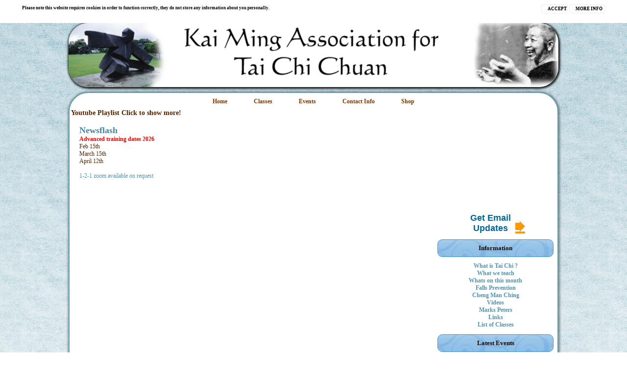

--- FILE ---
content_type: text/html; charset=utf-8
request_url: https://kaiming.co.uk/videos/10-newsflash/8-newsflash.html
body_size: 8516
content:
<!DOCTYPE html>
<html dir="ltr" lang="en-gb">
<head>
  <!-- Go to www.addthis.com/dashboard to customize your tools -->
<script type="text/javascript" src="//s7.addthis.com/js/300/addthis_widget.js#pubid=ra-57aee850769bc983"></script>

    <base href="https://kaiming.co.uk/videos/10-newsflash/8-newsflash.html" />
	<meta http-equiv="content-type" content="text/html; charset=utf-8" />
	<meta name="keywords" content="tai chi,taiji, west midlands, birmingham" />
	<meta name="author" content="Dragon" />
	<meta name="description" content="Kai Ming Association teach Cheng Man Ching style Tai Chi Chuan and Qigong at regular classes, throughout the Midlands, covering all aspects from gentle exercise and stress management through to the more martial aspects" />
	<meta name="generator" content="MYOB" />
	<title>Newsflash</title>
	<link href="/templates/kmnew2/favicon.ico" rel="shortcut icon" type="image/vnd.microsoft.icon" />
	<link href="/plugins/system/jce/css/content.css?badb4208be409b1335b815dde676300e" rel="stylesheet" type="text/css" />
	<link href="/components/com_jevents/views/geraint/assets/css/modstyle.css?v=3.6.39" rel="stylesheet" type="text/css" />
	<link href="/media/com_jevents/css/bootstrap.css" rel="stylesheet" type="text/css" />
	<link href="/media/com_jevents/css/bootstrap-responsive.css" rel="stylesheet" type="text/css" />
	<link href="/modules/mod_nxyoutubebox/tmpl/css/nx-youtubebox.css" rel="stylesheet" type="text/css" />
	<style type="text/css">
@media only screen and (max-width: 600px) {    #rerouter_100 {display:none}}div.fcfc_wrapper{position:relative;}div.fcfc_inner{position:absolute;overflow:hidden;z-index:2;display:none;width:100%;}div.fcfc_96.fcfc_wrapper{width:100%;height:150px;}#nx-player_71598_outer {border:none;border-radius:4px; overflow: hidden;box-shadow:none;}
					#nx-playercontainer_71598{}
	</style>
	<script type="application/json" class="joomla-script-options new">{"csrf.token":"ed9531f6b1278820c8a06b83f0b806bd","system.paths":{"root":"","base":""}}</script>
	<script src="/media/system/js/mootools-core.js?64210b3b00fe89e62ba925d1bcef7f1c" type="text/javascript"></script>
	<script src="/media/system/js/core.js?64210b3b00fe89e62ba925d1bcef7f1c" type="text/javascript"></script>
	<script src="/media/system/js/mootools-more.js?64210b3b00fe89e62ba925d1bcef7f1c" type="text/javascript"></script>
	<script src="/media/jui/js/jquery.min.js?64210b3b00fe89e62ba925d1bcef7f1c" type="text/javascript"></script>
	<script src="/media/jui/js/jquery-noconflict.js?64210b3b00fe89e62ba925d1bcef7f1c" type="text/javascript"></script>
	<script src="/media/jui/js/jquery-migrate.min.js?64210b3b00fe89e62ba925d1bcef7f1c" type="text/javascript"></script>
	<script src="/media/system/js/caption.js?64210b3b00fe89e62ba925d1bcef7f1c" type="text/javascript"></script>
	<script src="/modules/mod_mh_fcfc/js/fcfc.js" type="text/javascript"></script>
	<script src="/modules/mod_nxyoutubebox/tmpl/js/nx-youtube.js" type="text/javascript"></script>
	<script type="text/javascript">
jQuery(function($) {
			 $('.hasTip').each(function() {
				var title = $(this).attr('title');
				if (title) {
					var parts = title.split('::', 2);
					var mtelement = document.id(this);
					mtelement.store('tip:title', parts[0]);
					mtelement.store('tip:text', parts[1]);
				}
			});
			var JTooltips = new Tips($('.hasTip').get(), {"maxTitleChars": 50,"fixed": false});
		});jQuery(window).on('load',  function() {
				new JCaption('img.caption');
			});function fetchMoreLatestEvents(modid, direction)
{        
        jQuery.ajax({
                    type : 'POST',
                    dataType : 'json',
                    url : "https://kaiming.co.uk/index.php?option=com_jevents&ttoption=com_jevents&typeaheadtask=gwejson&file=fetchlatestevents&path=module&folder=mod_jevents_latest&token=ed9531f6b1278820c8a06b83f0b806bd",
                    data : {'json':JSON.stringify({'modid':modid, 'direction':direction})},
                    contentType: "application/x-www-form-urlencoded; charset=utf-8",
                    scriptCharset: "utf-8"
            })                        
                .done(function( data ){                    
                    jQuery("#mod_events_latest_"+modid+"_data").replaceWith(data.html);
                    try {
                        document.getElementById("mod_events_latest_"+modid+"_data").parentNode.scrollIntoView({block: "start", behavior: "smooth"});
                    }
                    catch (e) {
                    }
                })
                .fail(function(x) {
        alert('fail '+x);
                });
}
	</script>

    <link rel="stylesheet" href="/templates/system/css/system.css" />
    <link rel="stylesheet" href="/templates/system/css/general.css" />
<script>
  (function(i,s,o,g,r,a,m){i['GoogleAnalyticsObject']=r;i[r]=i[r]||function(){
  (i[r].q=i[r].q||[]).push(arguments)},i[r].l=1*new Date();a=s.createElement(o),
  m=s.getElementsByTagName(o)[0];a.async=1;a.src=g;m.parentNode.insertBefore(a,m)
  })(window,document,'script','//www.google-analytics.com/analytics.js','ga');

  ga('create', 'UA-55295373-1', 'auto');
  ga('send', 'pageview');

</script>

    <!-- Created by Artisteer v4.3.0.60745 -->
    
    
    <meta name="viewport" content="initial-scale = 1.0, maximum-scale = 1.0, user-scalable = no, width = device-width" />

    <!--[if lt IE 9]><script src="https://html5shiv.googlecode.com/svn/trunk/html5.js"></script><![endif]-->
    <link rel="stylesheet" href="/templates/kmnew2/css/template.css" media="screen" type="text/css" />
    <!--[if lte IE 7]><link rel="stylesheet" href="/templates/kmnew2/css/template.ie7.css" media="screen" /><![endif]-->
    <link rel="stylesheet" href="/templates/kmnew2/css/template.responsive.css" media="all" type="text/css" />

<link rel="shortcut icon" href="/templates/kmnew2/favicon.ico" type="image/x-icon" />
    <script>if ('undefined' != typeof jQuery) document._artxJQueryBackup = jQuery;</script>
    <script src="/templates/kmnew2/jquery.js"></script>
    <script>jQuery.noConflict();</script>

    <script src="/templates/kmnew2/script.js"></script>
    <script src="/templates/kmnew2/script.responsive.js"></script>
    <script src="/templates/kmnew2/modules.js"></script>
        <script>if (document._artxJQueryBackup) jQuery = document._artxJQueryBackup;</script>
</head>
<body>

<div id="art-main">
<header class="art-header">
    <div class="art-shapes">
        
            </div>






                
                    
</header>
<div class="art-sheet clearfix">
<nav class="art-nav">
    
<ul class="art-hmenu"><li class="item-101"><a href="/">Home</a></li><li class="item-148"><a href="/list-of-classes.html">Classes</a></li><li class="item-117"><a href="/events.html">Events</a></li><li class="item-118"><a href="/contact-info.html">Contact Info</a></li><li class="item-130"><a href="/shop.html">Shop</a></li></ul> 
    </nav>
<!-- begin nostyle -->
<div class="art-nostyle">
<h3>Youtube Playlist Click to show more!</h3>
<!-- begin nostyle content -->
<script type="text/javascript">
var videoInfo = {
	id:'nxplayer_71598',
	height:'390',
	width:'640',
	host: 'http://www.youtube.com',
	playerType:'1',
	videoId:'PL1CEEB2130460B7FD',
	playlisttype:'playlist',
	//autoplay:'1',
	controls:'1',
	fs:'0',
	rel:'0',
	showinfo:'1',
	disablekb:'0',
	iv_load_policy:'3',
	modestbranding:'0',
	playsinline:'1',
	start:'0',
	origin:'kaiming.co.uk'
				};
	
playerInfoList.push(videoInfo);
	
function nxplayer_71598_onPlayerReady(event){
		event.target.setVolume(50);
	event.target.playVideo(); }
	
function nxplayer_71598_StateChange(event){
		if (event.data == YT.PlayerState.ENDED) {
		event.target.playVideo();	}
	
}
</script>

<div id="nx-player_71598_outer" class="nx-youtubebox">
	<div id="" class="nx-outer">
		<div id="nx-playercontainer_71598" class="nx-YouTubeBox">
				<div id="nxplayer_71598"></div>
		</div>
			</div>
</div>
<!-- end nostyle content -->
</div>
<!-- end nostyle -->
<div class="art-layout-wrapper">
                <div class="art-content-layout">
                    <div class="art-content-layout-row">
                        <div class="art-layout-cell art-content">
<article class="art-post art-messages"><div class="art-postcontent clearfix">
<div id="system-message-container">
</div></div></article><div class="item-page" itemscope itemtype="http://schema.org/Article"><article class="art-post"><h2 class="art-postheader"><a href="/videos/10-newsflash/8-newsflash.html">Newsflash</a></h2><div class="art-postcontent clearfix"><div class="art-article"><p><span style="color: #ff0000;"><strong>Advanced training dates 2026</strong></span></p>
<p>Feb 15th<br />March 15th<br />April 12th</p>
<p>&nbsp;</p>
<p><span id="cloake2510e263c0279294b0d0c7216fc91be">This email address is being protected from spambots. You need JavaScript enabled to view it.</span><script type='text/javascript'>
				document.getElementById('cloake2510e263c0279294b0d0c7216fc91be').innerHTML = '';
				var prefix = '&#109;a' + 'i&#108;' + '&#116;o';
				var path = 'hr' + 'ef' + '=';
				var addye2510e263c0279294b0d0c7216fc91be = 'm&#97;rkp&#101;t&#101;rs' + '&#64;';
				addye2510e263c0279294b0d0c7216fc91be = addye2510e263c0279294b0d0c7216fc91be + 'k&#97;&#105;m&#105;ng' + '&#46;' + 'c&#111;' + '&#46;' + '&#117;k?s&#117;bj&#101;ct=&#105;nt&#101;r&#101;st&#101;d%20&#105;n%201-2-1%20z&#111;&#111;m%20s&#101;ss&#105;&#111;n&amp;b&#111;dy=Pl&#101;&#97;s&#101;%20c&#111;nt&#97;ct%20m&#101;%20t&#111;%20d&#105;sc&#117;ss%20z&#111;&#111;m%20s&#101;ss&#105;&#111;ns';
				var addy_texte2510e263c0279294b0d0c7216fc91be = '1-2-1 z&#111;&#111;m &#97;v&#97;&#105;l&#97;bl&#101; &#111;n r&#101;q&#117;&#101;st';document.getElementById('cloake2510e263c0279294b0d0c7216fc91be').innerHTML += '<a ' + path + '\'' + prefix + ':' + addye2510e263c0279294b0d0c7216fc91be + '\'>'+addy_texte2510e263c0279294b0d0c7216fc91be+'<\/a>';
		</script></p>
<div>&nbsp;</div>
<p>&nbsp;</p>
<p>&nbsp;</p>
<p><span style="border-radius: 2px; text-indent: 20px; width: auto; padding: 0px 4px 0px 0px; text-align: center; font: bold 11px/20px 'Helvetica Neue',Helvetica,sans-serif; color: #ffffff; background: #bd081c  no-repeat scroll 3px 50% / 14px 14px; position: absolute; opacity: 1; z-index: 8675309; display: none; cursor: pointer; top: 30px; left: 15px;">Save</span></p> </div></div></article></div>


                        </div>
                        <div class="art-layout-cell art-sidebar1">
<div class="art-block clearfix"><div class="art-blockcontent"><div class="fcfc_wrapper fcfc_96">
            <div class="fcfc_inner" id="fcfc_96_1">
                            <h3><a href="/videos/10-newsflash/8-newsflash.html" >Newsflash</a></h3>
            <p><span style="color: #ff0000;"><strong>Advanced training dates 2026</strong></span></p>
<p>Feb 15th<br />March 15th<br />April 12th</p>
<p>&nbsp;</p>
<p><span id="cloakd741ce4e9b67d9f6519dc7b1e37db433">This email address is being protected from spambots. You need JavaScript enabled to view it.</span><script type='text/javascript'>
				document.getElementById('cloakd741ce4e9b67d9f6519dc7b1e37db433').innerHTML = '';
				var prefix = '&#109;a' + 'i&#108;' + '&#116;o';
				var path = 'hr' + 'ef' + '=';
				var addyd741ce4e9b67d9f6519dc7b1e37db433 = 'm&#97;rkp&#101;t&#101;rs' + '&#64;';
				addyd741ce4e9b67d9f6519dc7b1e37db433 = addyd741ce4e9b67d9f6519dc7b1e37db433 + 'k&#97;&#105;m&#105;ng' + '&#46;' + 'c&#111;' + '&#46;' + '&#117;k?s&#117;bj&#101;ct=&#105;nt&#101;r&#101;st&#101;d%20&#105;n%201-2-1%20z&#111;&#111;m%20s&#101;ss&#105;&#111;n&amp;b&#111;dy=Pl&#101;&#97;s&#101;%20c&#111;nt&#97;ct%20m&#101;%20t&#111;%20d&#105;sc&#117;ss%20z&#111;&#111;m%20s&#101;ss&#105;&#111;ns';
				var addy_textd741ce4e9b67d9f6519dc7b1e37db433 = '1-2-1 z&#111;&#111;m &#97;v&#97;&#105;l&#97;bl&#101; &#111;n r&#101;q&#117;&#101;st';document.getElementById('cloakd741ce4e9b67d9f6519dc7b1e37db433').innerHTML += '<a ' + path + '\'' + prefix + ':' + addyd741ce4e9b67d9f6519dc7b1e37db433 + '\'>'+addy_textd741ce4e9b67d9f6519dc7b1e37db433+'<\/a>';
		</script></p>
<div>&nbsp;</div>
<p>&nbsp;</p>
<p>&nbsp;</p>
<p><span style="border-radius: 2px; text-indent: 20px; width: auto; padding: 0px 4px 0px 0px; text-align: center; font: bold 11px/20px 'Helvetica Neue',Helvetica,sans-serif; color: #ffffff; background: #bd081c  no-repeat scroll 3px 50% / 14px 14px; position: absolute; opacity: 1; z-index: 8675309; display: none; cursor: pointer; top: 30px; left: 15px;">Save</span></p>        </div>
        <script type="text/javascript">
        new fcfc(1, 100, 5000, 'fcfc_96_');
    </script>
</div></div></div><div class="art-block clearfix"><div class="art-blockcontent"><div class="custom"  >
	<p>&nbsp;</p>
<!-- BEGIN: Constant Contact No Border Email Updates Button -->
<div align="center">
<div style="width: 120;">
<table border="0" style="width: 120px;" cellspacing="0" cellpadding="0">
<tbody>
<tr>
<td style="width: 100%;"><a href="https://mailchi.mp/6e4d933f0158/tai-chi-newsletters" target="_blank" rel="noopener" style="text-decoration: none; font-weight: bold; font-family: Arial; font-size: 18px; color: #006699;">Get Email Updates</a></td>
<td valign="bottom">
<div style="background-color: #ff9900;"><a href="http://visitor.r20.constantcontact.com/d.jsp?llr=wcwqokfab&amp;p=oi&amp;m=1105231108182" target="_blank" rel="noopener"><img src="https://imgssl.constantcontact.com/ui/images1/visitor/arrow1_trans.gif" alt="Email Newsletter icon, E-mail Newsletter icon, Email List icon, E-mail List icon" border="0" /></a></div>
</td>
</tr>
</tbody>
</table>
</div>
</div>
</><!-- END: Constant Contact No Border Email Updates Button --></></div></div></div><div class="art-block clearfix"><div class="art-blockheader"><h3 class="t">Information</h3></div><div class="art-blockcontent"><ul class="menu"><li class="item-116"><a href="/what-is-tai-chi.html">What is Tai Chi ?</a></li><li class="item-111"><a href="/what-we-teach.html">What we teach</a></li><li class="item-120"><a href="/whats-on-this-month.html">Whats on this month</a></li><li class="item-112"><a href="/falls-prevention.html">Falls Prevention</a></li><li class="item-113"><a href="/cheng-man-ching.html">Cheng Man Ching</a></li><li class="item-115 current active"><a href="/videos.html">Videos</a></li><li class="item-114"><a href="/marks-peters.html">Marks Peters</a></li><li class="item-102"><a href="/links.html">Links</a></li><li class="item-119"><a href="/list-of-classes.html">List of Classes</a></li></ul></div></div><div class="art-block clearfix"><div class="art-blockheader"><h3 class="t">Latest Events</h3></div><div class="art-blockcontent"><table class="mod_events_latest_table jevbootstrap" width="100%" border="0" cellspacing="0" cellpadding="0" align="center"><tr><td class="mod_events_latest_first" style="border-color:#FF0000"><span class="mod_events_latest_date">Wed Jan 21 @ 7:00PM</span> - <span class="mod_events_latest_date">08:00PM</span><br />
<span class="mod_events_latest_content"><a href="/events/eventdetail/60993/-/burton-upon-trent-class.html"  target="_top" >Burton upon Trent class</a></span></td></tr>
<tr><td class="mod_events_latest" style="border-color:#FF0000"><span class="mod_events_latest_date">Wed Jan 21 @ 7:30PM</span> - <span class="mod_events_latest_date"></span><br />
<span class="mod_events_latest_content"><a href="/events/eventdetail/29634/-/tamworth-st-edithas-church-hall.html"  target="_top" >Tamworth - St. Edithas Church Hall</a></span></td></tr>
<tr><td class="mod_events_latest" style="border-color:#FF0000"><span class="mod_events_latest_date">Thu Jan 22 @10:00AM</span> - <span class="mod_events_latest_date">11:00AM</span><br />
<span class="mod_events_latest_content"><a href="/events/eventdetail/58512/-/kingsbury-tamworth-class.html"  target="_top" >Kingsbury (Tamworth) class</a></span></td></tr>
<tr><td class="mod_events_latest" style="border-color:#FF0000"><span class="mod_events_latest_date">Thu Jan 22 @10:00AM</span> - <span class="mod_events_latest_date"></span><br />
<span class="mod_events_latest_content"><a href="/events/eventdetail/61988/-/hopwood-daytime-class.html"  target="_top" >Hopwood Daytime class</a></span></td></tr>
<tr><td class="mod_events_latest" style="border-color:#FF0000"><span class="mod_events_latest_date">Thu Jan 22 @10:30AM</span> - <span class="mod_events_latest_date">11:30AM</span><br />
<span class="mod_events_latest_content"><a href="/events/eventdetail/8584/-/cotteridge-park-free-tai-chi-class.html"  target="_top" >Cotteridge Park FREE tai chi class</a></span></td></tr>
<tr><td class="mod_events_latest" style="border-color:#FF0000"><span class="mod_events_latest_date">Thu Jan 22 @11:15AM</span> - <span class="mod_events_latest_date"></span><br />
<span class="mod_events_latest_content"><a href="/events/eventdetail/62984/-/shropshire-beginners-class.html"  target="_top" >Shropshire beginners class</a></span></td></tr>
<tr><td class="mod_events_latest" style="border-color:#FF0000"><span class="mod_events_latest_date">Thu Jan 22 @ 2:15PM</span> - <span class="mod_events_latest_date">03:15PM</span><br />
<span class="mod_events_latest_content"><a href="/events/eventdetail/10582/-/stonnall-class.html"  target="_top" >Stonnall class</a></span></td></tr>
<tr><td class="mod_events_latest" style="border-color:#FF0000"><span class="mod_events_latest_date">Thu Jan 22 @ 7:00PM</span> - <span class="mod_events_latest_date"></span><br />
<span class="mod_events_latest_content"><a href="/events/eventdetail/49416/-/welshampton-ellesmere.html"  target="_top" >Welshampton - Ellesmere</a></span></td></tr>
<tr><td class="mod_events_latest" style="border-color:#FF0000"><span class="mod_events_latest_date">Mon Jan 26 @11:00AM</span> - <span class="mod_events_latest_date">12:00PM</span><br />
<span class="mod_events_latest_content"><a href="/events/eventdetail/44306/-/tamworth-daytime-class-wilnecote.html"  target="_top" >Tamworth daytime class - Wilnecote </a></span></td></tr>
<tr><td class="mod_events_latest" style="border-color:#FF0000"><span class="mod_events_latest_date">Mon Jan 26 @ 6:30PM</span> - <span class="mod_events_latest_date"></span><br />
<span class="mod_events_latest_content"><a href="/events/eventdetail/23590/-/bromsgrove.html"  target="_top" >Bromsgrove</a></span></td></tr>
</table></div></div><div class="art-block clearfix"><div class="art-blockheader"><h3 class="t">TCUGB Senior Member</h3></div><div class="art-blockcontent"><div class="custom"  >
	<p><a href="https://www.taichiunion.com" target="_blank" rel="noopener"><img src="/images/tcugb_sen-inst_member.png" alt="tcugb inst member" width="195" height="178" style="display: block; margin-left: auto; margin-right: auto;" /></a></p>
<p>&nbsp;</p>
<p style="margin: 0px; padding: 0px; color: #512301; font-family: Georgia, 'Times New Roman', Times, serif; font-weight: bold; line-height: normal; text-align: center;">&nbsp;</p>
<p style="margin: 0px; padding: 0px; color: #512301; font-family: Georgia, 'Times New Roman', Times, serif; font-weight: bold; line-height: normal; text-align: center;"><a href="https://qiart.uk/"><span style="color: #fd862b;">QIART<br />Web Design</span></a></p></div></div></div>


                        </div>

                    </div>
                </div>
            </div>

<footer class="art-footer">
<div style="position:relative;padding-left:10px;padding-right:10px"><p>Copyright © 2014. All Rights Reserved.<br /></p></div>
</footer>

    </div>
    <p class="art-page-footer">
        <span id="art-footnote-links">Designed by <a href="https://www.nuvisions.co.uk/" target="_blank">Nuvisions</a>.</span>
    </p>
</div>


<!-- BEGIN: rerouted module position --><div id="rerouter_100">   
    
<script type="text/javascript" src="https://kaiming.co.uk/modules/mod_cookiealert/js/jquery-1.7.2.min.js"></script>

<script>
(function($){

	function cwsetCookie(c_name,value,exdays) {
		var exdate=new Date();
		exdate.setDate(exdate.getDate() + exdays);
		var c_value=escape(value) + ((exdays==null) ? "" : "; expires="+exdate.toUTCString());
		document.cookie=c_name + "=" + c_value;
	}

	function cwgetCookie(c_name) {
		var i,x,y,ARRcookies=document.cookie.split(";");
		for (i=0;i<ARRcookies.length;i++) {
			x=ARRcookies[i].substr(0,ARRcookies[i].indexOf("="));
			y=ARRcookies[i].substr(ARRcookies[i].indexOf("=")+1);
			x=x.replace(/^\s+|\s+$/g,"");
			if (x==c_name) {
				return unescape(y);
			}
		}
	}

    $.fn.cwAllowCookies = function(options) {

		//Try and work out if user is in europe or not
		var dateObject = new Date();
		var timeOffset = - dateObject.getTimezoneOffset() / 60;
		var region = "TheWorld";

		switch (timeOffset) {
			case -1:
			case -0: // Put in -0 as javascript thinks this is different to 0
			case 0:
			case 1:
			case 2:
			case 3:
			case 3.5:
			case 4:
			case 4.5:
			region = "Europe"; 	// N.B. This also covers most of Africa and the Middle East
			break;
			case 9:
			region = "Japan"; // N.B. This also includes the Koreas
		}

		$(".cwallowcookies").live('click', function() {	//When agree button is pressed
			cwsetCookie("cwallowcookies",true,365);	//Set cookie to remember permission
			$(".cwcookielaw").slideUp('slow',function() { $(this).remove(); }); //Hide information bar from webpage
			$(".cwcookielawbg").slideUp('slow',function() { $(this).remove(); $(".cwcookielaw").remove();  });
		});

		$(".cwcookiesmoreinfo").live('click',function() { //More information bubble
			$(".cwcookiebubble").fadeIn('slow');
		});

		$(".cwcookiebubble").live('click',function() { //Hide information bubble
			$(".cwcookiebubble").fadeOut('slow');
		});

		//Get cookie information
		var cwallowcookies=cwgetCookie("cwallowcookies");

	

		//Merge Options
        var options = $.extend(defaults, options);

		//If europe only option is set and user is not in europe then cancel operation (this function should not be relied upon)
		if (options.europeonly == true) { if (region !== "Europe") { return(false); } }

		//Check if Read More link needs to be added
		if (options.cwhref !== "") { options.cwbubblemessage = options.cwbubblemessage + " <a href=\""+options.cwhref+"\" target='_blank'>"+options.cwreadmore+"</a>"; }

		//Create html and insert information
		var html = "<div class=\"cwcookielaw\"><style>" +
					".cwcookielaw	{" +
					
					"   background-color: #ffffff; " +
					"	background-repeat: repeat-x; " +
					/*"	height: ; " +*/
					"	font-family: Century Gothic;" +
					"	font-size: 9px; " +	
					"	color: #000000; " +	
					"	font-weight: bold; " +
					"	z-index: 1000; " +
					"	width: 100%; " +
					"	position: absolute; " +
					"	display: none; " +
					"	padding-bottom: 10px; " +
					"	line-height: 14px; ";
					

		if (options.fixed) { html = html + "	position: fixed; "; }

		html = html + "} " +
					".cwcookielaw p { " +
					"	padding: 9px 0 0 0; " +
					"	margin: 0; " +
					"	float: left; " +
					"	text-align: justify; " +
					"	width: 80%; " +
					
					"	line-height: 14px; " +
					"} " +
					".cwcookielaw .cwallowcookies { " +
					"-moz-transition: background 0.25s ease-in 0s; " +
					"background: none repeat scroll 0 0 #ffffff; " +
					"border-radius: 3px 3px 3px 3px; " +
					"box-shadow: 0 0 2px rgba(0, 0, 0, 0.25); " +
					"color: #000000; " +
					"display: inline-block; " +
					"	width: 40px; " +
					"	height: 15px; " +
					"	float: right; " +
					"	margin-top: 10px; " +
					"	padding: 1px 0 0 12px; " +
					"text-decoration: none; " +
					"text-shadow: 0 -1px 0 rgba(0, 0, 0, 0.35); " +
					"   font-size:9px; " +
					"   font-weight:600; " +
						"   margin-right:5px; " +
					"} " +
					".cwcookielaw .cwcookiesmoreinfo { " +
					
					"-moz-transition: background 0.25s ease-in 0s; " +
					"background: none repeat scroll 0 0 #ffffff; " +
					"border-radius: 3px 3px 3px 3px; " +
					"box-shadow: 0 0 2px rgba(0, 0, 0, 0.25); " +
					"color: #000000; " +
					"display: inline-block; " +
					"	width: 60px; " +
					"	height: 15px; " +
					"	float: right; " +
					"	margin-top: 10px; " +
					"	padding: 1px 0 0 12px; " +
					"text-decoration: none; " +
					"text-shadow: 0 -1px 0 rgba(0, 0, 0, 0.35); " +
					"   font-size:9px; " +
					"   font-weight:600; " +
				
					
					"} " +
				
					".cwcookielaw .cwallowcookies:hover { background-color: #000; } " +
					".cwcookielaw .cwallowcookies:hover{ text-decoration: none; color: #FFF; } " +
					".cwcookielaw .cwcookiesmoreinfo:hover { background-color: #000; text-decoration: none; color: #FFF;  } " +
					".cwcookielaw .cwcookiecontainer { width: 93%; margin: auto; position: relative;} " +
					".cwcookielawbg { height: 47px; display:none; } " +
					".cwcookielaw .cwcookiebubble { " +
					"	background-image: url('" + options.imgpath + "close.png'); " +
					"	background-color: #ffffff; " +
					"	background-repeat: no-repeat; " +
					"	position: absolute; " +
					"	width: 291px; " +
					"	height: auto; " +
					"	right: -5px; " +
					"	top: 40px; " +
					"	padding: 15px 24px 10px 24px; " +
					"	border-right: 1px solid #000; " +
					"	border-left: 1px solid #000; " +
					"	border-bottom: 1px solid #000; " +
					"	border-top: 1px solid #000; " +
					"	font-size: 12px; " +
					"	display: none; " +
					"	cursor: pointer; " +
					"	color: #000000; " +
					"} " +
					".cwcookiebubble .cwcookietitle { " +
				
					"	font-size: 12px; " +
					"	font-weight: bold; " +
					"	margin-bottom: 10px; " +
					
					"} " +
					".cwcookiebubble p { margin: 0; padding: 0;  line-height: 14px; width:100%;} " +
					".cwcookiebubble a { text-decoration: underline; color: #000000; } " +
					"</style> " +
							"<div class=\"cwcookiecontainer\">" +
								"<p>" + options.cwmessage + "</p>" +
								"<a class=\"cwcookiesmoreinfo\" href=\"#\">" + options.cwmoreinfo + "</a>" +
								"<a class=\"cwallowcookies\" href=\"#\">" + options.cwagree + "</a>" +
								"<div class=\"cwcookiebubble\"><p class=\"cwcookietitle\">" + options.cwbubbletitle + "</p><p>" + options.cwbubblemessage + "</p></div>" +
							"</div>" +
						"</div><!-- cwcookielaw -->" +
						"<div class=\"cwcookielawbg\"></div>";

		//Check if cookie exists
		if (cwallowcookies) {
			cwsetCookie("cwallowcookies",true,365); //Update coookie with new Date / TimeStamp
		} else {
		
var cookies = document.cookie.split(";");
for (var i = 0; i < cookies.length; i++) {
var cookie = cookies[i];
var eqPos = cookie.indexOf("=");
var name = eqPos > -1 ? cookie.substr(0, eqPos) : cookie;
document.cookie = name + "=;expires=Thu, 01 Jan 1970 00:00:00 GMT";
}
		
		
		
			$(this).prepend(html); //Add html to page
			if (options.animate) { //If animation = true
				$(".cwcookielaw").slideDown('slow'); //Show Information Bar at top of webpage
				$(".cwcookielawbg").slideDown('slow'); //Push Down background at same time
			} else {
				$(".cwcookielaw").show();
				$(".cwcookielawbg").show();
			}
		}

    };
})(jQuery);

</script>
<script type="text/javascript">
 
 	var $jx = jQuery.noConflict();
	$jx(document).ready(function(){
		$jx('body').cwAllowCookies(); 
	});
  var defaults = {
            imgpath:				"https://kaiming.co.uk/modules/mod_cookiealert/images/",
            cwmessage:				"Please note this website requires cookies in order to function correctly, they do not store any information about you personally.",
            cwbubblemessage:		"On 26th May 2012, new laws came into force in the EU that affect most web sites. If cookies are used in a site, the Privacy and Electronic Communications (EC Directive) (Amendment) Regulations 2011 (UK Regulations) asks that the website user must give consent to the use and placing of the cookies.",
            cwbubbletitle:			"Cookie Laws within the EU",
            cwhref:					"http://www.cookielaw.org",
            cwreadmore:				"Read More",
            cwagree:				"ACCEPT",
            cwmoreinfo:				"MORE INFO",
			fixed:					false,
			animate:				false,
			europeonly:				true        };
		
		
		
		

</script>
<style>
@media screen and (min-width: 361px) and (max-width: 551px) {
.cwcookielaw p{width: 97%;}
.cwcookiebubble{top: 112px !important;}
}
@media screen and (min-width: 100px) and (max-width: 360px) {
.cwcookielaw p {
width: 100% !important;}
.cwcookiebubble{padding: 15px 14px 20px !important; width: 90% !important;right: -3px !important;top: 140px !important; background-position:right top;}
}
</style></div><!-- END: rerouted module position --></body>
</html>

--- FILE ---
content_type: text/css
request_url: https://kaiming.co.uk/templates/kmnew2/css/template.css
body_size: 67127
content:
#art-main
{
  background: #EAF2F5 url('../images/page.jpeg') scroll;
  background: -webkit-linear-gradient(top, rgba(78, 140, 165, 0.18) 0, rgba(255, 255, 255, 0.51) 1050px) no-repeat, url('../images/page.jpeg'), -webkit-linear-gradient(top, #86B4C6 0, #FFFFFF 1050px) no-repeat;
  background: -moz-linear-gradient(top, rgba(78, 140, 165, 0.18) 0, rgba(255, 255, 255, 0.51) 1050px) no-repeat, url('../images/page.jpeg'), -moz-linear-gradient(top, #86B4C6 0, #FFFFFF 1050px) no-repeat;
  background: -o-linear-gradient(top, rgba(78, 140, 165, 0.18) 0, rgba(255, 255, 255, 0.51) 1050px) no-repeat, url('../images/page.jpeg'), -o-linear-gradient(top, #86B4C6 0, #FFFFFF 1050px) no-repeat;
  background: -ms-linear-gradient(top, rgba(78, 140, 165, 0.18) 0, rgba(255, 255, 255, 0.51) 1050px) no-repeat, url('../images/page.jpeg'), -ms-linear-gradient(top, #86B4C6 0, #FFFFFF 1050px) no-repeat;
  background: linear-gradient(to bottom, rgba(78, 140, 165, 0.18) 0, rgba(255, 255, 255, 0.51) 1050px) no-repeat, url('../images/page.jpeg'), linear-gradient(to bottom, #86B4C6 0, #FFFFFF 1050px) no-repeat;
  -svg-background: linear-gradient(top, rgba(78, 140, 165, 0.18) 0, rgba(255, 255, 255, 0.51) 1050px) no-repeat, url('../images/page.jpeg'), linear-gradient(top, #86B4C6 0, #FFFFFF 1050px) no-repeat;
  margin: 0 auto;
  font-size: 12px;
  font-family: Georgia, 'Times New Roman', Times, Serif;
  font-weight: normal;
  font-style: normal;
  position: relative;
  width: 100%;
  min-height: 100%;
  left: 0;
  top: 0;
  cursor: default;
  overflow: hidden;
}

table, ul.art-hmenu
{
  font-size: 12px;
  font-family: Georgia, 'Times New Roman', Times, Serif;
  font-weight: normal;
  font-style: normal;
}

h1, h2, h3, h4, h5, h6, p, a, ul, ol, li
{
  margin: 0;
  padding: 0;
}

.art-button
{
  border-collapse: separate;
  -webkit-background-origin: border !important;
  -moz-background-origin: border !important;
  background-origin: border-box !important;
  background: #2572B1;
  background: -webkit-linear-gradient(top, #184972 0, #2D88D2 77%, #4A98D9 100%) no-repeat;
  background: -moz-linear-gradient(top, #184972 0, #2D88D2 77%, #4A98D9 100%) no-repeat;
  background: -o-linear-gradient(top, #184972 0, #2D88D2 77%, #4A98D9 100%) no-repeat;
  background: -ms-linear-gradient(top, #184972 0, #2D88D2 77%, #4A98D9 100%) no-repeat;
  background: linear-gradient(to bottom, #184972 0, #2D88D2 77%, #4A98D9 100%) no-repeat;
  -svg-background: linear-gradient(top, #184972 0, #2D88D2 77%, #4A98D9 100%) no-repeat;
  -webkit-border-radius: 8px;
  -moz-border-radius: 8px;
  border-radius: 8px;
  -webkit-box-shadow: 0 0 2px 1px rgba(0, 0, 0, 0.35);
  -moz-box-shadow: 0 0 2px 1px rgba(0, 0, 0, 0.35);
  box-shadow: 0 0 2px 1px rgba(0, 0, 0, 0.35);
  border: 1px solid #1B517E;
  padding: 0 5px;
  margin: 0 auto;
  height: 19px;
}

.art-postcontent, .art-postheadericons, .art-postfootericons, .art-blockcontent, ul.art-vmenu a
{
  text-align: left;
}

.art-postcontent h1, .art-postcontent h1 a, .art-postcontent h1 a:link, .art-postcontent h1 a:visited, .art-postcontent h1 a:hover, .art-postcontent h2, .art-postcontent h2 a, .art-postcontent h2 a:link, .art-postcontent h2 a:visited, .art-postcontent h2 a:hover, .art-postcontent h3, .art-postcontent h3 a, .art-postcontent h3 a:link, .art-postcontent h3 a:visited, .art-postcontent h3 a:hover, .art-postcontent h4, .art-postcontent h4 a, .art-postcontent h4 a:link, .art-postcontent h4 a:visited, .art-postcontent h4 a:hover, .art-postcontent h5, .art-postcontent h5 a, .art-postcontent h5 a:link, .art-postcontent h5 a:visited, .art-postcontent h5 a:hover, .art-postcontent h6, .art-postcontent h6 a, .art-postcontent h6 a:link, .art-postcontent h6 a:visited, .art-postcontent h6 a:hover, .art-blockheader .t, .art-blockheader .t a, .art-blockheader .t a:link, .art-blockheader .t a:visited, .art-blockheader .t a:hover, .art-vmenublockheader .t, .art-vmenublockheader .t a, .art-vmenublockheader .t a:link, .art-vmenublockheader .t a:visited, .art-vmenublockheader .t a:hover, .art-headline, .art-headline a, .art-headline a:link, .art-headline a:visited, .art-headline a:hover, .art-slogan, .art-slogan a, .art-slogan a:link, .art-slogan a:visited, .art-slogan a:hover, .art-postheader, .art-postheader a, .art-postheader a:link, .art-postheader a:visited, .art-postheader a:hover
{
  font-size: 24px;
  font-family: Georgia, 'Times New Roman', Times, Serif;
  font-weight: bold;
  font-style: normal;
  text-decoration: none;
}

.art-postcontent a, .art-postcontent a:link
{
  font-family: Georgia, 'Times New Roman', Times, Serif;
  text-decoration: none;
  color: #5293AD;
}

.art-postcontent a:visited, .art-postcontent a.visited
{
  font-family: Georgia, 'Times New Roman', Times, Serif;
  text-decoration: none;
  color: #FC6F03;
}

.art-postcontent  a:hover, .art-postcontent a.hover
{
  font-family: Georgia, 'Times New Roman', Times, Serif;
  text-decoration: none;
  color: #78ABBF;
}

.art-postcontent h1
{
  color: #5293AD;
  font-size: 20px;
  font-family: Georgia, 'Times New Roman', Times, Serif;
  font-weight: bold;
  font-style: normal;
  text-align: left;
}

.art-blockcontent h1
{
  font-size: 20px;
  font-family: Georgia, 'Times New Roman', Times, Serif;
  font-weight: bold;
  font-style: normal;
  text-align: left;
}

.art-postcontent h1 a, .art-postcontent h1 a:link, .art-postcontent h1 a:hover, .art-postcontent h1 a:visited, .art-blockcontent h1 a, .art-blockcontent h1 a:link, .art-blockcontent h1 a:hover, .art-blockcontent h1 a:visited
{
  font-size: 20px;
  font-family: Georgia, 'Times New Roman', Times, Serif;
  font-weight: bold;
  font-style: normal;
  text-align: left;
}

.art-postcontent h2
{
  color: #5293AD;
  font-size: 18px;
  font-family: Georgia, 'Times New Roman', Times, Serif;
  text-align: left;
}

.art-blockcontent h2
{
  font-size: 18px;
  font-family: Georgia, 'Times New Roman', Times, Serif;
  text-align: left;
}

.art-postcontent h2 a, .art-postcontent h2 a:link, .art-postcontent h2 a:hover, .art-postcontent h2 a:visited, .art-blockcontent h2 a, .art-blockcontent h2 a:link, .art-blockcontent h2 a:hover, .art-blockcontent h2 a:visited
{
  font-size: 18px;
  font-family: Georgia, 'Times New Roman', Times, Serif;
  text-align: left;
}

.art-postcontent h3
{
  color: #FC6F03;
  font-size: 18px;
  font-family: Georgia, 'Times New Roman', Times, Serif;
  font-weight: bold;
  font-style: normal;
  text-align: left;
}

.art-blockcontent h3
{
  font-size: 18px;
  font-family: Georgia, 'Times New Roman', Times, Serif;
  font-weight: bold;
  font-style: normal;
  text-align: left;
}

.art-postcontent h3 a, .art-postcontent h3 a:link, .art-postcontent h3 a:hover, .art-postcontent h3 a:visited, .art-blockcontent h3 a, .art-blockcontent h3 a:link, .art-blockcontent h3 a:hover, .art-blockcontent h3 a:visited
{
  font-size: 18px;
  font-family: Georgia, 'Times New Roman', Times, Serif;
  font-weight: bold;
  font-style: normal;
  text-align: left;
}

.art-postcontent h4
{
  color: #512301;
  font-size: 15px;
  font-family: Georgia, 'Times New Roman', Times, Serif;
  text-align: left;
}

.art-blockcontent h4
{
  font-size: 15px;
  font-family: Georgia, 'Times New Roman', Times, Serif;
  text-align: left;
}

.art-postcontent h4 a, .art-postcontent h4 a:link, .art-postcontent h4 a:hover, .art-postcontent h4 a:visited, .art-blockcontent h4 a, .art-blockcontent h4 a:link, .art-blockcontent h4 a:hover, .art-blockcontent h4 a:visited
{
  font-size: 15px;
  font-family: Georgia, 'Times New Roman', Times, Serif;
  text-align: left;
}

.art-postcontent h5
{
  color: #512301;
  font-size: 13px;
  font-family: Georgia, 'Times New Roman', Times, Serif;
  text-align: left;
}

.art-blockcontent h5
{
  font-size: 13px;
  font-family: Georgia, 'Times New Roman', Times, Serif;
  text-align: left;
}

.art-postcontent h5 a, .art-postcontent h5 a:link, .art-postcontent h5 a:hover, .art-postcontent h5 a:visited, .art-blockcontent h5 a, .art-blockcontent h5 a:link, .art-blockcontent h5 a:hover, .art-blockcontent h5 a:visited
{
  font-size: 13px;
  font-family: Georgia, 'Times New Roman', Times, Serif;
  text-align: left;
}

.art-postcontent h6
{
  color: #C05402;
  font-size: 12px;
  font-family: Georgia, 'Times New Roman', Times, Serif;
  text-align: left;
}

.art-blockcontent h6
{
  font-size: 12px;
  font-family: Georgia, 'Times New Roman', Times, Serif;
  text-align: left;
}

.art-postcontent h6 a, .art-postcontent h6 a:link, .art-postcontent h6 a:hover, .art-postcontent h6 a:visited, .art-blockcontent h6 a, .art-blockcontent h6 a:link, .art-blockcontent h6 a:hover, .art-blockcontent h6 a:visited
{
  font-size: 12px;
  font-family: Georgia, 'Times New Roman', Times, Serif;
  text-align: left;
}

header, footer, article, nav, #art-hmenu-bg, .art-sheet, .art-hmenu a, .art-vmenu a, .art-slidenavigator > a, .art-checkbox:before, .art-radiobutton:before
{
  -webkit-background-origin: border !important;
  -moz-background-origin: border !important;
  background-origin: border-box !important;
}

header, footer, article, nav, #art-hmenu-bg, .art-sheet, .art-slidenavigator > a, .art-checkbox:before, .art-radiobutton:before
{
  display: block;
  -webkit-box-sizing: border-box;
  -moz-box-sizing: border-box;
  box-sizing: border-box;
}

ul
{
  list-style-type: none;
}

ol
{
  list-style-position: inside;
}

html, body
{
  height: 100%;
}

/**
 * 2. Prevent iOS text size adjust after orientation change, without disabling
 *    user zoom.
 * https://github.com/necolas/normalize.css
 */

html
{
  -ms-text-size-adjust: 100%;
  -webkit-text-size-adjust: 100%;
}

body
{
  padding: 0;
  margin: 0;
  min-width: 1000px;
  color: #512301;
}

.art-header:before, #art-header-bg:before, .art-layout-cell:before, .art-layout-wrapper:before, .art-footer:before, .art-nav:before, #art-hmenu-bg:before, .art-sheet:before
{
  width: 100%;
  content: " ";
  display: table;
  border-collapse: collapse;
  border-spacing: 0;
}

.art-header:after, #art-header-bg:after, .art-layout-cell:after, .art-layout-wrapper:after, .art-footer:after, .art-nav:after, #art-hmenu-bg:after, .art-sheet:after, .cleared, .clearfix:after
{
  clear: both;
  font: 0/0 serif;
  display: block;
  content: " ";
}

form
{
  padding: 0 !important;
  margin: 0 !important;
}

table.position
{
  position: relative;
  width: 100%;
  table-layout: fixed;
}

li h1, .art-postcontent li h1, .art-blockcontent li h1
{
  margin: 1px;
}

li h2, .art-postcontent li h2, .art-blockcontent li h2
{
  margin: 1px;
}

li h3, .art-postcontent li h3, .art-blockcontent li h3
{
  margin: 1px;
}

li h4, .art-postcontent li h4, .art-blockcontent li h4
{
  margin: 1px;
}

li h5, .art-postcontent li h5, .art-blockcontent li h5
{
  margin: 1px;
}

li h6, .art-postcontent li h6, .art-blockcontent li h6
{
  margin: 1px;
}

li p, .art-postcontent li p, .art-blockcontent li p
{
  margin: 1px;
}

.art-shapes
{
  position: absolute;
  top: 0;
  right: 0;
  bottom: 0;
  left: 0;
  overflow: hidden;
  z-index: 0;
}

.art-slider-inner
{
  position: relative;
  overflow: hidden;
  width: 100%;
  height: 100%;
}

.art-slidenavigator > a
{
  display: inline-block;
  vertical-align: middle;
  outline-style: none;
  font-size: 1px;
}

.art-slidenavigator > a:last-child
{
  margin-right: 0 !important;
}

.art-header
{
  -webkit-border-radius: 40px;
  -moz-border-radius: 40px;
  border-radius: 40px;
  -webkit-box-shadow: 1px 1px 4px 2px #000000;
  -moz-box-shadow: 1px 1px 4px 2px #000000;
  box-shadow: 1px 1px 4px 2px #000000;
  margin: 0 auto;
  background-repeat: no-repeat;
  height: 131px;
  background-image: url('../images/object0.png'), url('../images/header.jpg');
  background-position: -5px -14px, 0 0;
  position: relative;
  width: 1000px;
  z-index: auto !important;
}

.custom-responsive .art-header
{
  background-image: url('../images/object0.png'), url('../images/header.jpg');
  background-position: -5px -14px, 0 0;
}

.default-responsive .art-header, .default-responsive #art-header-bg
{
  background-image: url('../images/header.jpg');
  background-position: center center;
  background-size: cover;
}

.art-header>div.art-nostyle, .art-header>div.art-block, .art-header>div.art-post
{
  position: absolute;
  z-index: 101;
}

.art-header .art-slider-inner
{
  -webkit-border-radius: 40px;
  -moz-border-radius: 40px;
  border-radius: 40px;
}

.art-sheet
{
  background: #FFFFFF;
  -webkit-border-radius: 40px;
  -moz-border-radius: 40px;
  border-radius: 40px;
  -webkit-box-shadow: 1px 1px 4px 2px rgba(0, 0, 0, 0.4);
  -moz-box-shadow: 1px 1px 4px 2px rgba(0, 0, 0, 0.4);
  box-shadow: 1px 1px 4px 2px rgba(0, 0, 0, 0.4);
  border: 2px solid #639EB6;
  padding: 3px;
  margin: 10px auto 0;
  position: relative;
  cursor: auto;
  width: 1000px;
  z-index: auto !important;
}

.art-nav
{
  -webkit-border-radius: 35px 35px 0 0;
  -moz-border-radius: 35px 35px 0 0;
  border-radius: 35px 35px 0 0;
  padding: 3px;
  margin: 0 auto;
  position: relative;
  z-index: 499;
  text-align: center;
}

ul.art-hmenu a, ul.art-hmenu a:link, ul.art-hmenu a:visited, ul.art-hmenu a:hover
{
  outline: none;
  position: relative;
  z-index: 11;
}

ul.art-hmenu, ul.art-hmenu ul
{
  display: block;
  margin: 0;
  padding: 0;
  border: 0;
  list-style-type: none;
}

ul.art-hmenu li
{
  position: relative;
  z-index: 5;
  display: block;
  float: left;
  background: none;
  margin: 0;
  padding: 0;
  border: 0;
}

ul.art-hmenu li:hover
{
  z-index: 10000;
  white-space: normal;
}

ul.art-hmenu:after, ul.art-hmenu ul:after
{
  content: ".";
  height: 0;
  display: block;
  visibility: hidden;
  overflow: hidden;
  clear: both;
}

ul.art-hmenu, ul.art-hmenu ul
{
  min-height: 0;
}

ul.art-hmenu
{
  display: inline-block;
  vertical-align: middle;
  padding-left: 35px;
  padding-right: 35px;
  -webkit-box-sizing: border-box;
  -moz-box-sizing: border-box;
  box-sizing: border-box;
}

.art-nav:before
{
  content: ' ';
}

.art-hmenu-extra1
{
  position: relative;
  display: block;
  float: left;
  width: auto;
  height: auto;
  background-position: center;
}

.art-hmenu-extra2
{
  position: relative;
  display: block;
  float: right;
  width: auto;
  height: auto;
  background-position: center;
}

.art-menuitemcontainer
{
  margin: 0 auto;
}

ul.art-hmenu>li
{
  margin-left: 8px;
}

ul.art-hmenu>li:first-child
{
  margin-left: 4px;
}

ul.art-hmenu>li:last-child, ul.art-hmenu>li.last-child
{
  margin-right: 4px;
}

ul.art-hmenu>li>a
{
  -webkit-border-radius: 6px 0;
  -moz-border-radius: 6px 0;
  border-radius: 6px 0;
  border: 1px solid transparent;
  padding: 0 22px;
  margin: 0 auto;
  position: relative;
  display: block;
  height: 21px;
  cursor: pointer;
  text-decoration: none;
  color: #7E3701;
  line-height: 21px;
  text-align: center;
}

.art-hmenu>li>a, .art-hmenu>li>a:link, .art-hmenu>li>a:visited, .art-hmenu>li>a.active, .art-hmenu>li>a:hover
{
  font-size: 12px;
  font-family: Georgia, 'Times New Roman', Times, Serif;
  font-weight: bold;
  font-style: normal;
}

ul.art-hmenu>li>a.active
{
  background: #467F95;
  background: -webkit-linear-gradient(top, #5293AD 0, #3B6A7D 100%) no-repeat;
  background: -moz-linear-gradient(top, #5293AD 0, #3B6A7D 100%) no-repeat;
  background: -o-linear-gradient(top, #5293AD 0, #3B6A7D 100%) no-repeat;
  background: -ms-linear-gradient(top, #5293AD 0, #3B6A7D 100%) no-repeat;
  background: linear-gradient(to bottom, #5293AD 0, #3B6A7D 100%) no-repeat;
  -svg-background: linear-gradient(top, #5293AD 0, #3B6A7D 100%) no-repeat;
  -webkit-border-radius: 6px 0;
  -moz-border-radius: 6px 0;
  border-radius: 6px 0;
  border: 1px solid #335B6C;
  padding: 0 22px;
  margin: 0 auto;
  color: #FFE8D7;
}

ul.art-hmenu>li>a:hover, .desktop ul.art-hmenu>li:hover>a
{
  background: #2572B1;
  background: -webkit-linear-gradient(top, #2C85CE 0, #1F5F93 100%) no-repeat;
  background: -moz-linear-gradient(top, #2C85CE 0, #1F5F93 100%) no-repeat;
  background: -o-linear-gradient(top, #2C85CE 0, #1F5F93 100%) no-repeat;
  background: -ms-linear-gradient(top, #2C85CE 0, #1F5F93 100%) no-repeat;
  background: linear-gradient(to bottom, #2C85CE 0, #1F5F93 100%) no-repeat;
  -svg-background: linear-gradient(top, #2C85CE 0, #1F5F93 100%) no-repeat;
  -webkit-border-radius: 6px 0;
  -moz-border-radius: 6px 0;
  border-radius: 6px 0;
  border: 1px solid #1B517E;
  padding: 0 22px;
  margin: 0 auto;
}

ul.art-hmenu>li>a:hover, .desktop ul.art-hmenu>li:hover>a
{
  color: #F7FAFD;
}

ul.art-hmenu li li a
{
  background: #FEC090;
  padding: 0 8px;
  margin: 0 auto;
}

ul.art-hmenu li li
{
  float: none;
  width: auto;
  margin-top: 0;
  margin-bottom: 0;
}

.desktop ul.art-hmenu li li ul>li:first-child
{
  margin-top: 0;
}

ul.art-hmenu li li ul>li:last-child
{
  margin-bottom: 0;
}

.art-hmenu ul a
{
  display: block;
  white-space: nowrap;
  height: 23px;
  min-width: 7em;
  border: 0 solid transparent;
  text-align: left;
  line-height: 23px;
  color: #883C01;
  font-size: 12px;
  font-family: Georgia, 'Times New Roman', Times, Serif;
  text-decoration: none;
  margin: 0;
}

.art-hmenu ul a:link, .art-hmenu ul a:visited, .art-hmenu ul a.active, .art-hmenu ul a:hover
{
  text-align: left;
  line-height: 23px;
  color: #883C01;
  font-size: 12px;
  font-family: Georgia, 'Times New Roman', Times, Serif;
  text-decoration: none;
  margin: 0;
}

ul.art-hmenu ul li a:hover, .desktop ul.art-hmenu ul li:hover>a
{
  background: #FD9D53;
  margin: 0 auto;
}

.art-hmenu ul a:hover
{
  color: #000000;
}

.desktop .art-hmenu ul li:hover>a
{
  color: #000000;
}

ul.art-hmenu ul:before
{
  background: #EFF2F5;
  margin: 0 auto;
  display: block;
  position: absolute;
  content: ' ';
  z-index: 1;
}

.desktop ul.art-hmenu li:hover>ul
{
  visibility: visible;
  top: 100%;
}

.desktop ul.art-hmenu li li:hover>ul
{
  top: 0;
  left: 100%;
}

ul.art-hmenu ul
{
  visibility: hidden;
  position: absolute;
  z-index: 10;
  left: 0;
  top: 0;
  background-image: url('../images/spacer.gif');
}

.desktop ul.art-hmenu>li>ul
{
  padding: 10px 30px 30px 30px;
  margin: -10px 0 0 -30px;
}

.desktop ul.art-hmenu ul ul
{
  padding: 30px 30px 30px 10px;
  margin: -30px 0 0 -10px;
}

.desktop ul.art-hmenu ul.art-hmenu-left-to-right
{
  right: auto;
  left: 0;
  margin: -10px 0 0 -30px;
}

.desktop ul.art-hmenu ul.art-hmenu-right-to-left
{
  left: auto;
  right: 0;
  margin: -10px -30px 0 0;
}

.desktop ul.art-hmenu li li:hover>ul.art-hmenu-left-to-right
{
  right: auto;
  left: 100%;
}

.desktop ul.art-hmenu li li:hover>ul.art-hmenu-right-to-left
{
  left: auto;
  right: 100%;
}

.desktop ul.art-hmenu ul ul.art-hmenu-left-to-right
{
  right: auto;
  left: 0;
  padding: 30px 30px 30px 10px;
  margin: -30px 0 0 -10px;
}

.desktop ul.art-hmenu ul ul.art-hmenu-right-to-left
{
  left: auto;
  right: 0;
  padding: 30px 10px 30px 30px;
  margin: -30px -10px 0 0;
}

.desktop ul.art-hmenu li ul>li:first-child
{
  margin-top: 0;
}

.desktop ul.art-hmenu li ul>li:last-child
{
  margin-bottom: 0;
}

.desktop ul.art-hmenu ul ul:before
{
  border-radius: 0;
  top: 30px;
  bottom: 30px;
  right: 30px;
  left: 10px;
}

.desktop ul.art-hmenu>li>ul:before
{
  top: 10px;
  right: 30px;
  bottom: 30px;
  left: 30px;
}

.desktop ul.art-hmenu>li>ul.art-hmenu-left-to-right:before
{
  right: 30px;
  left: 30px;
}

.desktop ul.art-hmenu>li>ul.art-hmenu-right-to-left:before
{
  right: 30px;
  left: 30px;
}

.desktop ul.art-hmenu ul ul.art-hmenu-left-to-right:before
{
  right: 30px;
  left: 10px;
}

.desktop ul.art-hmenu ul ul.art-hmenu-right-to-left:before
{
  right: 10px;
  left: 30px;
}

.art-layout-wrapper
{
  position: relative;
  margin: 0 auto 0 auto;
  z-index: auto !important;
}

.art-content-layout
{
  display: table;
  width: 100%;
  table-layout: fixed;
}

.art-content-layout-row
{
  display: table-row;
}

.art-layout-cell
{
  -webkit-box-sizing: border-box;
  -moz-box-sizing: border-box;
  box-sizing: border-box;
  display: table-cell;
  vertical-align: top;
}

.art-postcontent .art-content-layout
{
  border-collapse: collapse;
}

.art-breadcrumbs
{
  margin: 0 auto;
}

a.art-button, a.art-button:link, a:link.art-button:link, body a.art-button:link, a.art-button:visited, body a.art-button:visited, input.art-button, button.art-button
{
  text-decoration: none;
  font-size: 12px;
  font-family: Georgia, 'Times New Roman', Times, Serif;
  font-weight: normal;
  font-style: normal;
  position: relative;
  display: inline-block;
  vertical-align: middle;
  white-space: nowrap;
  text-align: center;
  color: #FFEBDC;
  margin: 0 5px 0 0 !important;
  overflow: visible;
  cursor: pointer;
  text-indent: 0;
  line-height: 19px;
  -webkit-box-sizing: content-box;
  -moz-box-sizing: content-box;
  box-sizing: content-box;
}

.art-button img
{
  margin: 0;
  vertical-align: middle;
}

.firefox2 .art-button
{
  display: block;
  float: left;
}

input, select, textarea, a.art-search-button span
{
  vertical-align: middle;
  font-size: 12px;
  font-family: Georgia, 'Times New Roman', Times, Serif;
  font-weight: normal;
  font-style: normal;
}

.art-block select
{
  width: 96%;
}

input.art-button
{
  float: none !important;
  -webkit-appearance: none;
}

.art-button.active, .art-button.active:hover
{
  background: #2572B1;
  background: -webkit-linear-gradient(top, #184972 0, #2D88D2 77%, #4A98D9 100%) no-repeat;
  background: -moz-linear-gradient(top, #184972 0, #2D88D2 77%, #4A98D9 100%) no-repeat;
  background: -o-linear-gradient(top, #184972 0, #2D88D2 77%, #4A98D9 100%) no-repeat;
  background: -ms-linear-gradient(top, #184972 0, #2D88D2 77%, #4A98D9 100%) no-repeat;
  background: linear-gradient(to bottom, #184972 0, #2D88D2 77%, #4A98D9 100%) no-repeat;
  -svg-background: linear-gradient(top, #184972 0, #2D88D2 77%, #4A98D9 100%) no-repeat;
  -webkit-border-radius: 8px;
  -moz-border-radius: 8px;
  border-radius: 8px;
  -webkit-box-shadow: 0 0 2px 1px rgba(0, 0, 0, 0.35);
  -moz-box-shadow: 0 0 2px 1px rgba(0, 0, 0, 0.35);
  box-shadow: 0 0 2px 1px rgba(0, 0, 0, 0.35);
  border: 1px solid #3D91D6;
  padding: 0 5px;
  margin: 0 auto;
}

.art-button.active, .art-button.active:hover
{
  color: #E2EEF9 !important;
}

.art-button.hover, .art-button:hover
{
  background: #3D91D6;
  background: -webkit-linear-gradient(top, #236AA4 0, #2D88D2 37%, #7DB5E3 100%) no-repeat;
  background: -moz-linear-gradient(top, #236AA4 0, #2D88D2 37%, #7DB5E3 100%) no-repeat;
  background: -o-linear-gradient(top, #236AA4 0, #2D88D2 37%, #7DB5E3 100%) no-repeat;
  background: -ms-linear-gradient(top, #236AA4 0, #2D88D2 37%, #7DB5E3 100%) no-repeat;
  background: linear-gradient(to bottom, #236AA4 0, #2D88D2 37%, #7DB5E3 100%) no-repeat;
  -svg-background: linear-gradient(top, #236AA4 0, #2D88D2 37%, #7DB5E3 100%) no-repeat;
  -webkit-border-radius: 8px;
  -moz-border-radius: 8px;
  border-radius: 8px;
  -webkit-box-shadow: 0 0 2px 1px rgba(0, 0, 0, 0.35);
  -moz-box-shadow: 0 0 2px 1px rgba(0, 0, 0, 0.35);
  box-shadow: 0 0 2px 1px rgba(0, 0, 0, 0.35);
  border: 1px solid #2572B1;
  padding: 0 5px;
  margin: 0 auto;
}

.art-button.hover, .art-button:hover
{
  color: #EEF4F7 !important;
}

input[type="text"], input[type="password"], input[type="email"], input[type="url"], input[type="color"], input[type="date"], input[type="datetime"], input[type="datetime-local"], input[type="month"], input[type="number"], input[type="range"], input[type="tel"], input[type="time"], input[type="week"], textarea
{
  background: #F9FAFB;
  margin: 0 auto;
}

input[type="text"], input[type="password"], input[type="email"], input[type="url"], input[type="color"], input[type="date"], input[type="datetime"], input[type="datetime-local"], input[type="month"], input[type="number"], input[type="range"], input[type="tel"], input[type="time"], input[type="week"], textarea
{
  width: 100%;
  padding: 8px 0;
  color: #345E6F !important;
  font-size: 14px;
  font-family: Georgia, 'Times New Roman', Times, Serif;
  font-weight: normal;
  font-style: normal;
  text-shadow: none;
}

input.art-error, textarea.art-error
{
  background: #F9FAFB;
  border: 1px solid #E2341D;
  margin: 0 auto;
}

input.art-error, textarea.art-error
{
  color: #345E6F !important;
  font-size: 14px;
  font-family: Georgia, 'Times New Roman', Times, Serif;
  font-weight: normal;
  font-style: normal;
}

form.art-search input[type="text"]
{
  background: #FFFFFF;
  border-radius: 0;
  border-width: 0;
  margin: 0 auto;
  width: 100%;
  padding: 0 0;
  -webkit-box-sizing: border-box;
  -moz-box-sizing: border-box;
  box-sizing: border-box;
  color: #7E3701 !important;
  font-size: 14px;
  font-family: Georgia, 'Times New Roman', Times, Serif;
  font-weight: normal;
  font-style: normal;
}

form.art-search
{
  background-image: none;
  border: 0;
  display: block;
  position: relative;
  top: 0;
  padding: 0;
  margin: 5px;
  left: 0;
  line-height: 0;
}

form.art-search input, a.art-search-button
{
  -webkit-appearance: none;
  top: 0;
  right: 0;
}

form.art-search>input, a.art-search-button
{
  bottom: 0;
  left: 0;
  vertical-align: middle;
}

form.art-search input[type="submit"], input.art-search-button, a.art-search-button
{
  background: #FD9D53;
  border-radius: 0;
  margin: 0 auto;
}

form.art-search input[type="submit"], input.art-search-button, a.art-search-button
{
  position: absolute;
  left: auto;
  display: block;
  border: 0;
  top: 0;
  bottom: 0;
  right: 0;
  padding: 0 6px;
  color: #FFFFFF !important;
  font-size: 14px;
  font-family: Georgia, 'Times New Roman', Times, Serif;
  font-weight: normal;
  font-style: normal;
  cursor: pointer;
}

a.art-search-button span.art-search-button-text, a.art-search-button:after
{
  vertical-align: middle;
}

a.art-search-button:after
{
  display: inline-block;
  content: ' ';
  height: 100%;
}

a.art-search-button, a.art-search-button span, a.art-search-button:visited, a.art-search-button.visited, a.art-search-button:hover, a.art-search-button.hover
{
  text-decoration: none;
  font-size: 14px;
  font-family: Georgia, 'Times New Roman', Times, Serif;
  font-weight: normal;
  font-style: normal;
}

a.art-search-button
{
  line-height: 100% !important;
}

label.art-checkbox:before
{
  background: #F9FAFB;
  -webkit-border-radius: 1px;
  -moz-border-radius: 1px;
  border-radius: 1px;
  border-width: 0;
  margin: 0 auto;
  width: 16px;
  height: 16px;
}

label.art-checkbox
{
  cursor: pointer;
  font-size: 14px;
  font-family: Georgia, 'Times New Roman', Times, Serif;
  font-weight: normal;
  font-style: normal;
  line-height: 16px;
  display: inline-block;
  color: #7E3701 !important;
}

.art-checkbox>input[type="checkbox"]
{
  margin: 0 5px 0 0;
}

label.art-checkbox.active:before
{
  background: #9EC8EA;
  -webkit-border-radius: 1px;
  -moz-border-radius: 1px;
  border-radius: 1px;
  border-width: 0;
  margin: 0 auto;
  width: 16px;
  height: 16px;
  display: inline-block;
}

label.art-checkbox.hovered:before
{
  background: #FFEBDC;
  -webkit-border-radius: 1px;
  -moz-border-radius: 1px;
  border-radius: 1px;
  border-width: 0;
  margin: 0 auto;
  width: 16px;
  height: 16px;
  display: inline-block;
}

label.art-radiobutton:before
{
  background: #F9FAFB;
  -webkit-border-radius: 3px;
  -moz-border-radius: 3px;
  border-radius: 3px;
  border-width: 0;
  margin: 0 auto;
  width: 12px;
  height: 12px;
}

label.art-radiobutton
{
  cursor: pointer;
  font-size: 14px;
  font-family: Georgia, 'Times New Roman', Times, Serif;
  font-weight: normal;
  font-style: normal;
  line-height: 12px;
  display: inline-block;
  color: #7E3701 !important;
}

.art-radiobutton>input[type="radio"]
{
  vertical-align: baseline;
  margin: 0 5px 0 0;
}

label.art-radiobutton.active:before
{
  background: #FEC090;
  -webkit-border-radius: 3px;
  -moz-border-radius: 3px;
  border-radius: 3px;
  border-width: 0;
  margin: 0 auto;
  width: 12px;
  height: 12px;
  display: inline-block;
}

label.art-radiobutton.hovered:before
{
  background: #FFEBDC;
  -webkit-border-radius: 3px;
  -moz-border-radius: 3px;
  border-radius: 3px;
  border-width: 0;
  margin: 0 auto;
  width: 12px;
  height: 12px;
  display: inline-block;
}

.art-comments
{
  border-top: 1px dotted #FD9D53;
  margin: 0 auto;
  margin-top: 25px;
}

.art-comments h2
{
  color: #512301;
}

.art-comment-inner
{
  background: #E2E8EE;
  background: transparent;
  -webkit-border-radius: 2px;
  -moz-border-radius: 2px;
  border-radius: 2px;
  padding: 5px;
  margin: 0 auto;
  margin-left: 94px;
}

.art-comment-avatar
{
  float: left;
  width: 80px;
  height: 80px;
  padding: 1px;
  background: #fff;
  border: 1px solid #E2E8EE;
}

.art-comment-avatar>img
{
  margin: 0 !important;
  border: none !important;
}

.art-comment-content
{
  padding: 10px 0;
  color: #294A57;
  font-family: Georgia, 'Times New Roman', Times, Serif;
}

.art-comment
{
  margin-top: 6px;
}

.art-comment:first-child
{
  margin-top: 0;
}

.art-comment-header
{
  color: #512301;
  font-family: Georgia, 'Times New Roman', Times, Serif;
  line-height: 100%;
}

.art-comment-header a, .art-comment-header a:link, .art-comment-header a:visited, .art-comment-header a.visited, .art-comment-header a:hover, .art-comment-header a.hovered
{
  font-family: Georgia, 'Times New Roman', Times, Serif;
  line-height: 100%;
}

.art-comment-header a, .art-comment-header a:link
{
  font-family: Georgia, 'Times New Roman', Times, Serif;
  color: #FD7712;
}

.art-comment-header a:visited, .art-comment-header a.visited
{
  font-family: Georgia, 'Times New Roman', Times, Serif;
  color: #FD7712;
}

.art-comment-header a:hover, .art-comment-header a.hovered
{
  font-family: Georgia, 'Times New Roman', Times, Serif;
  color: #FD7712;
}

.art-comment-content a, .art-comment-content a:link, .art-comment-content a:visited, .art-comment-content a.visited, .art-comment-content a:hover, .art-comment-content a.hovered
{
  font-family: Georgia, 'Times New Roman', Times, Serif;
}

.art-comment-content a, .art-comment-content a:link
{
  font-family: Georgia, 'Times New Roman', Times, Serif;
  color: #256FAD;
}

.art-comment-content a:visited, .art-comment-content a.visited
{
  font-family: Georgia, 'Times New Roman', Times, Serif;
  color: #366172;
}

.art-comment-content a:hover, .art-comment-content a.hovered
{
  font-family: Georgia, 'Times New Roman', Times, Serif;
  color: #256FAD;
}

.art-pager
{
  background: #EFF2F5;
  background: -webkit-linear-gradient(top, #FFFFFF 0, #93A8BE 100%) no-repeat;
  background: -moz-linear-gradient(top, #FFFFFF 0, #93A8BE 100%) no-repeat;
  background: -o-linear-gradient(top, #FFFFFF 0, #93A8BE 100%) no-repeat;
  background: -ms-linear-gradient(top, #FFFFFF 0, #93A8BE 100%) no-repeat;
  background: linear-gradient(to bottom, #FFFFFF 0, #93A8BE 100%) no-repeat;
  -svg-background: linear-gradient(top, #FFFFFF 0, #93A8BE 100%) no-repeat;
  -webkit-border-radius: 2px;
  -moz-border-radius: 2px;
  border-radius: 2px;
  border: 1px solid #FD9D53;
  padding: 5px;
}

.art-pager>*:last-child
{
  margin-right: 0 !important;
}

.art-pager>span
{
  cursor: default;
}

.art-pager>*
{
  background: #FFEBDC;
  background: -webkit-linear-gradient(top, #FFFFFF 0, #FD9D53 100%) no-repeat;
  background: -moz-linear-gradient(top, #FFFFFF 0, #FD9D53 100%) no-repeat;
  background: -o-linear-gradient(top, #FFFFFF 0, #FD9D53 100%) no-repeat;
  background: -ms-linear-gradient(top, #FFFFFF 0, #FD9D53 100%) no-repeat;
  background: linear-gradient(to bottom, #FFFFFF 0, #FD9D53 100%) no-repeat;
  -svg-background: linear-gradient(top, #FFFFFF 0, #FD9D53 100%) no-repeat;
  -webkit-border-radius: 2px;
  -moz-border-radius: 2px;
  border-radius: 2px;
  border: 1px solid #FFEBDC;
  padding: 7px;
  margin: 0 4px 0 auto;
  line-height: normal;
  position: relative;
  display: inline-block;
  margin-left: 0;
}

.art-pager a:link, .art-pager a:visited, .art-pager .active
{
  line-height: normal;
  font-family: Georgia, 'Times New Roman', Times, Serif;
  text-decoration: none;
  color: #471F01;
}

.art-pager .active
{
  background: #B6BFC9;
  background: -webkit-linear-gradient(top, #E5E8EB 0, #8796A6 100%) no-repeat;
  background: -moz-linear-gradient(top, #E5E8EB 0, #8796A6 100%) no-repeat;
  background: -o-linear-gradient(top, #E5E8EB 0, #8796A6 100%) no-repeat;
  background: -ms-linear-gradient(top, #E5E8EB 0, #8796A6 100%) no-repeat;
  background: linear-gradient(to bottom, #E5E8EB 0, #8796A6 100%) no-repeat;
  -svg-background: linear-gradient(top, #E5E8EB 0, #8796A6 100%) no-repeat;
  border: 1px solid #FFEBDC;
  padding: 7px;
  margin: 0 4px 0 auto;
  color: #FFFFFF;
}

.art-pager .more
{
  background: #FFEBDC;
  background: -webkit-linear-gradient(top, #FFFFFF 0, #FD9D53 100%) no-repeat;
  background: -moz-linear-gradient(top, #FFFFFF 0, #FD9D53 100%) no-repeat;
  background: -o-linear-gradient(top, #FFFFFF 0, #FD9D53 100%) no-repeat;
  background: -ms-linear-gradient(top, #FFFFFF 0, #FD9D53 100%) no-repeat;
  background: linear-gradient(to bottom, #FFFFFF 0, #FD9D53 100%) no-repeat;
  -svg-background: linear-gradient(top, #FFFFFF 0, #FD9D53 100%) no-repeat;
  border: 1px solid #FFEBDC;
  margin: 0 4px 0 auto;
}

.art-pager a.more:link, .art-pager a.more:visited
{
  color: #0C263B;
}

.art-pager a:hover
{
  background: #FEC090;
  background: -webkit-linear-gradient(top, #FFEEE1 0, #FD913F 100%) no-repeat;
  background: -moz-linear-gradient(top, #FFEEE1 0, #FD913F 100%) no-repeat;
  background: -o-linear-gradient(top, #FFEEE1 0, #FD913F 100%) no-repeat;
  background: -ms-linear-gradient(top, #FFEEE1 0, #FD913F 100%) no-repeat;
  background: linear-gradient(to bottom, #FFEEE1 0, #FD913F 100%) no-repeat;
  -svg-background: linear-gradient(top, #FFEEE1 0, #FD913F 100%) no-repeat;
  border: 1px solid #FFEBDC;
  padding: 7px;
  margin: 0 4px 0 auto;
}

.art-pager  a:hover, .art-pager  a.more:hover
{
  color: #512301;
}

.art-pager>*:after
{
  margin: 0 0 0 auto;
  display: inline-block;
  position: absolute;
  content: ' ';
  top: 0;
  width: 0;
  height: 100%;
  right: 0;
  text-decoration: none;
}

.art-pager>*:last-child:after
{
  display: none;
}

.art-commentsform
{
  background: #E2E8EE;
  background: transparent;
  padding: 10px;
  margin: 0 auto;
  margin-top: 25px;
  color: #512301;
}

.art-commentsform h2
{
  padding-bottom: 10px;
  margin: 0;
  color: #512301;
}

.art-commentsform label
{
  display: inline-block;
  line-height: 25px;
}

.art-commentsform input:not([type=submit]), .art-commentsform textarea
{
  box-sizing: border-box;
  -moz-box-sizing: border-box;
  -webkit-box-sizing: border-box;
  width: 100%;
  max-width: 100%;
}

.art-commentsform .form-submit
{
  margin-top: 10px;
}

.art-block
{
  margin: 5px;
}

div.art-block img
{
  border: none;
  margin: 0;
}

.art-blockheader
{
  background: #9EC8EA url('../images/blockheader.png') scroll;
  background: -webkit-linear-gradient(top, rgba(178, 211, 239, 0.11) 0, rgba(172, 208, 237, 0.1) 10%, rgba(166, 204, 236, 0.09) 20%, rgba(159, 201, 235, 0.09) 20%, rgba(147, 194, 232, 0.04) 50%, rgba(134, 186, 229, 0.04) 100%) no-repeat, url('../images/blockheader.png'), -webkit-linear-gradient(top, #ABCFED 0, #A7CDEC 10%, #A2CBEB 20%, #9EC8EA 20%, #96C3E9 50%, #8DBFE7 100%) no-repeat;
  background: -moz-linear-gradient(top, rgba(178, 211, 239, 0.11) 0, rgba(172, 208, 237, 0.1) 10%, rgba(166, 204, 236, 0.09) 20%, rgba(159, 201, 235, 0.09) 20%, rgba(147, 194, 232, 0.04) 50%, rgba(134, 186, 229, 0.04) 100%) no-repeat, url('../images/blockheader.png'), -moz-linear-gradient(top, #ABCFED 0, #A7CDEC 10%, #A2CBEB 20%, #9EC8EA 20%, #96C3E9 50%, #8DBFE7 100%) no-repeat;
  background: -o-linear-gradient(top, rgba(178, 211, 239, 0.11) 0, rgba(172, 208, 237, 0.1) 10%, rgba(166, 204, 236, 0.09) 20%, rgba(159, 201, 235, 0.09) 20%, rgba(147, 194, 232, 0.04) 50%, rgba(134, 186, 229, 0.04) 100%) no-repeat, url('../images/blockheader.png'), -o-linear-gradient(top, #ABCFED 0, #A7CDEC 10%, #A2CBEB 20%, #9EC8EA 20%, #96C3E9 50%, #8DBFE7 100%) no-repeat;
  background: -ms-linear-gradient(top, rgba(178, 211, 239, 0.11) 0, rgba(172, 208, 237, 0.1) 10%, rgba(166, 204, 236, 0.09) 20%, rgba(159, 201, 235, 0.09) 20%, rgba(147, 194, 232, 0.04) 50%, rgba(134, 186, 229, 0.04) 100%) no-repeat, url('../images/blockheader.png'), -ms-linear-gradient(top, #ABCFED 0, #A7CDEC 10%, #A2CBEB 20%, #9EC8EA 20%, #96C3E9 50%, #8DBFE7 100%) no-repeat;
  background: linear-gradient(to bottom, rgba(178, 211, 239, 0.11) 0, rgba(172, 208, 237, 0.1) 10%, rgba(166, 204, 236, 0.09) 20%, rgba(159, 201, 235, 0.09) 20%, rgba(147, 194, 232, 0.04) 50%, rgba(134, 186, 229, 0.04) 100%) no-repeat, url('../images/blockheader.png'), linear-gradient(to bottom, #ABCFED 0, #A7CDEC 10%, #A2CBEB 20%, #9EC8EA 20%, #96C3E9 50%, #8DBFE7 100%) no-repeat;
  -svg-background: linear-gradient(top, rgba(178, 211, 239, 0.11) 0, rgba(172, 208, 237, 0.1) 10%, rgba(166, 204, 236, 0.09) 20%, rgba(159, 201, 235, 0.09) 20%, rgba(147, 194, 232, 0.04) 50%, rgba(134, 186, 229, 0.04) 100%) no-repeat, url('../images/blockheader.png'), linear-gradient(top, #ABCFED 0, #A7CDEC 10%, #A2CBEB 20%, #9EC8EA 20%, #96C3E9 50%, #8DBFE7 100%) no-repeat;
  -webkit-border-radius: 10px;
  -moz-border-radius: 10px;
  border-radius: 10px;
  border: 1px solid #3D91D6;
  padding: 9px 7px;
  margin: 0 auto 4px;
}

.art-blockheader .t, .art-blockheader .t a, .art-blockheader .t a:link, .art-blockheader .t a:visited, .art-blockheader .t a:hover
{
  color: #190B00;
  font-size: 13px;
  font-family: Georgia, 'Times New Roman', Times, Serif;
  font-weight: bold;
  font-style: normal;
  text-align: center;
  margin: 0 10px;
}

.art-blockcontent
{
  padding: 7px;
  margin: 0 auto;
  color: #512301;
  font-size: 12px;
  font-family: Georgia, 'Times New Roman', Times, Serif;
  font-weight: bold;
  font-style: normal;
  text-align: center;
}

.art-blockcontent table, .art-blockcontent li, .art-blockcontent a, .art-blockcontent a:link, .art-blockcontent a:visited, .art-blockcontent a:hover
{
  color: #512301;
  font-size: 12px;
  font-family: Georgia, 'Times New Roman', Times, Serif;
  font-weight: bold;
  font-style: normal;
  text-align: center;
}

.art-blockcontent a, .art-blockcontent a:link
{
  color: #5293AD;
  font-family: Georgia, 'Times New Roman', Times, Serif;
  text-decoration: none;
}

.art-blockcontent a:visited, .art-blockcontent a.visited
{
  color: #FEAE72;
  font-family: Georgia, 'Times New Roman', Times, Serif;
  text-decoration: none;
}

.art-blockcontent a:hover, .art-blockcontent a.hover
{
  color: #78ABBF;
  font-family: Georgia, 'Times New Roman', Times, Serif;
  text-decoration: underline;
}

.art-block li
{
  font-size: 12px;
  font-family: Georgia, 'Times New Roman', Times, Serif;
  color: #1A2F37;
}

.art-post
{
  padding: 10px;
  margin: 7px;
}

a img
{
  border: 0;
}

.art-article img, img.art-article, .art-block img, .art-footer img
{
  margin: 0 0 0 0;
}

.art-metadata-icons img
{
  border: none;
  vertical-align: middle;
  margin: 2px;
}

.art-article table, table.art-article
{
  border-collapse: collapse;
  margin: 1px;
}

.art-post .art-content-layout-br
{
  height: 0;
}

.art-article th, .art-article td
{
  padding: 2px;
  vertical-align: top;
  text-align: left;
}

.art-article th
{
  text-align: center;
  vertical-align: middle;
  padding: 7px;
}

pre
{
  overflow: auto;
  padding: 0.1em;
}

.preview-cms-logo
{
  border: 0;
  margin: 1em 1em 0 0;
  float: left;
}

.image-caption-wrapper
{
  padding: 0 0 0 0;
  -webkit-box-sizing: border-box;
  -moz-box-sizing: border-box;
  box-sizing: border-box;
}

.image-caption-wrapper img
{
  margin: 0 !important;
  -webkit-box-sizing: border-box;
  -moz-box-sizing: border-box;
  box-sizing: border-box;
}

.image-caption-wrapper div.art-collage
{
  margin: 0 !important;
  -webkit-box-sizing: border-box;
  -moz-box-sizing: border-box;
  box-sizing: border-box;
}

.image-caption-wrapper p
{
  font-size: 80%;
  text-align: right;
  margin: 0;
}

.art-postheader
{
  color: #294A57;
  font-size: 18px;
  font-family: Georgia, 'Times New Roman', Times, Serif;
  font-weight: bold;
  font-style: normal;
}

.art-postheader a, .art-postheader a:link, .art-postheader a:visited, .art-postheader a.visited, .art-postheader a:hover, .art-postheader a.hovered
{
  font-size: 18px;
  font-family: Georgia, 'Times New Roman', Times, Serif;
  font-weight: bold;
  font-style: normal;
}

.art-postheader a, .art-postheader a:link
{
  font-family: Georgia, 'Times New Roman', Times, Serif;
  text-decoration: none;
  text-align: left;
  color: #49859C;
}

.art-postheader a:visited, .art-postheader a.visited
{
  font-family: Georgia, 'Times New Roman', Times, Serif;
  text-decoration: none;
  text-align: left;
  color: #5FA4DD;
}

.art-postheader a:hover, .art-postheader a.hovered
{
  font-family: Georgia, 'Times New Roman', Times, Serif;
  text-decoration: underline;
  text-align: left;
  color: #78ABBF;
}

.art-postheadericons, .art-postheadericons a, .art-postheadericons a:link, .art-postheadericons a:visited, .art-postheadericons a:hover
{
  font-family: Georgia, 'Times New Roman', Times, Serif;
  font-weight: normal;
  font-style: italic;
  color: #A74902;
}

.art-postheadericons
{
  padding: 1px;
}

.art-postheadericons a, .art-postheadericons a:link
{
  font-family: Georgia, 'Times New Roman', Times, Serif;
  font-weight: normal;
  font-style: italic;
  text-decoration: underline;
  color: #396779;
}

.art-postheadericons a:visited, .art-postheadericons a.visited
{
  font-family: Georgia, 'Times New Roman', Times, Serif;
  text-decoration: underline;
  color: #1F5F93;
}

.art-postheadericons a:hover, .art-postheadericons a.hover
{
  font-family: Georgia, 'Times New Roman', Times, Serif;
  text-decoration: none;
  color: #4B88A0;
}

.art-postpdficon:before
{
  content: url('../images/system/pdf_button.png');
  margin-right: 6px;
  position: relative;
  display: inline-block;
  vertical-align: middle;
  font-size: 0;
  line-height: 0;
  bottom: auto;
}

.opera .art-postpdficon:before
{
  bottom: 0;
}

.art-postprinticon:before
{
  content: url('../images/system/printButton.png');
  margin-right: 6px;
  position: relative;
  display: inline-block;
  vertical-align: middle;
  font-size: 0;
  line-height: 0;
  bottom: auto;
}

.opera .art-postprinticon:before
{
  bottom: 0;
}

.art-postemailicon:before
{
  content: url('../images/system/emailButton.png');
  margin-right: 6px;
  position: relative;
  display: inline-block;
  vertical-align: middle;
  font-size: 0;
  line-height: 0;
  bottom: auto;
}

.opera .art-postemailicon:before
{
  bottom: 0;
}

.art-postcontent ul>li:before, .art-post ul>li:before, .art-textblock ul>li:before
{
  content: url('../images/postbullets.png');
  margin-right: 6px;
  bottom: 2px;
  position: relative;
  display: inline-block;
  vertical-align: middle;
  font-size: 0;
  line-height: 0;
}

.opera .art-postcontent ul>li:before, .opera   .art-post ul>li:before, .opera   .art-textblock ul>li:before
{
  bottom: 0;
}

.art-postcontent li, .art-post li, .art-textblock li
{
  font-size: 12px;
  font-family: Georgia, 'Times New Roman', Times, Serif;
  color: #281200;
  margin: 0 0 0 22px;
}

.art-postcontent ul>li, .art-post ul>li, .art-textblock ul>li, .art-postcontent ol, .art-post ol, .art-textblock ol
{
  padding: 0;
}

.art-postcontent ul>li, .art-post ul>li, .art-textblock ul>li
{
  padding-left: 26px;
}

.art-postcontent ul>li:before, .art-post ul>li:before, .art-textblock ul>li:before
{
  margin-left: -26px;
}

.art-postcontent ol, .art-post ol, .art-textblock ol, .art-postcontent ul, .art-post ul, .art-textblock ul
{
  margin: 1em 0 1em 22px;
}

.art-postcontent li ol, .art-post li ol, .art-textblock li ol, .art-postcontent li ul, .art-post li ul, .art-textblock li ul
{
  margin: 0.5em 0 0.5em 22px;
}

.art-postcontent li, .art-post li, .art-textblock li
{
  margin: 0 0 0 0;
}

.art-postcontent ol>li, .art-post ol>li, .art-textblock ol>li
{
  overflow: visible;
}

.art-postcontent ul>li, .art-post ul>li, .art-textblock ul>li
{
  overflow-x: visible;
  overflow-y: hidden;
}

blockquote
{
  background: #FEC090 url('../images/postquote.png') no-repeat scroll;
  padding: 0 0 0 34px;
  margin: 10px 10px 10px 50px;
  color: #080F11;
  font-family: Georgia, 'Times New Roman', Times, Serif;
  text-align: left;
  overflow: auto;
  clear: both;
}

blockquote a, .art-postcontent blockquote a, .art-blockcontent blockquote a, .art-footer blockquote a, blockquote a:link, .art-postcontent blockquote a:link, .art-blockcontent blockquote a:link, .art-footer blockquote a:link, blockquote a:visited, .art-postcontent blockquote a:visited, .art-blockcontent blockquote a:visited, .art-footer blockquote a:visited, blockquote a:hover, .art-postcontent blockquote a:hover, .art-blockcontent blockquote a:hover, .art-footer blockquote a:hover
{
  color: #080F11;
  font-family: Georgia, 'Times New Roman', Times, Serif;
  text-align: left;
}

blockquote p, .art-postcontent blockquote p, .art-blockcontent blockquote p, .art-footer blockquote p
{
  margin: 0;
  margin: 5px 10px 10px;
}

.art-postfootericons, .art-postfootericons a, .art-postfootericons a:link, .art-postfootericons a:visited, .art-postfootericons a:hover
{
  font-family: Georgia, 'Times New Roman', Times, Serif;
  font-weight: normal;
  font-style: italic;
  color: #A74902;
}

.art-postfootericons
{
  padding: 1px;
}

.art-postfootericons a, .art-postfootericons a:link
{
  font-family: Georgia, 'Times New Roman', Times, Serif;
  font-weight: normal;
  font-style: italic;
  text-decoration: underline;
  color: #396779;
}

.art-postfootericons a:visited, .art-postfootericons a.visited
{
  font-family: Georgia, 'Times New Roman', Times, Serif;
  text-decoration: underline;
  color: #1F5F93;
}

.art-postfootericons a:hover, .art-postfootericons a.hover
{
  font-family: Georgia, 'Times New Roman', Times, Serif;
  text-decoration: none;
  color: #4B88A0;
}

.art-postcategoryicon:before
{
  content: url('../images/postcategoryicon.png');
  margin-right: 6px;
  position: relative;
  display: inline-block;
  vertical-align: middle;
  font-size: 0;
  line-height: 0;
  bottom: auto;
}

.opera .art-postcategoryicon:before
{
  bottom: 0;
}

.art-posttagicon:before
{
  content: url('../images/system/tagButton.png');
  margin-right: 6px;
  position: relative;
  display: inline-block;
  vertical-align: middle;
  font-size: 0;
  line-height: 0;
  bottom: auto;
}

.opera .art-posttagicon:before
{
  bottom: 0;
}

.art-postcommentsicon:before
{
  content: url('../images/postcommentsicon.png');
  margin-right: 6px;
  position: relative;
  display: inline-block;
  vertical-align: middle;
  font-size: 0;
  line-height: 0;
  bottom: auto;
}

.opera .art-postcommentsicon:before
{
  bottom: 0;
}

.art-footer
{
  background: #FEC090;
  background: -webkit-linear-gradient(top, #FDA058 0, #FEDFC7 100%) no-repeat;
  background: -moz-linear-gradient(top, #FDA058 0, #FEDFC7 100%) no-repeat;
  background: -o-linear-gradient(top, #FDA058 0, #FEDFC7 100%) no-repeat;
  background: -ms-linear-gradient(top, #FDA058 0, #FEDFC7 100%) no-repeat;
  background: linear-gradient(to bottom, #FDA058 0, #FEDFC7 100%) no-repeat;
  -svg-background: linear-gradient(top, #FDA058 0, #FEDFC7 100%) no-repeat;
  -webkit-border-radius: 0 0 35px 35px;
  -moz-border-radius: 0 0 35px 35px;
  border-radius: 0 0 35px 35px;
  padding: 8px;
  margin: 0 auto;
  position: relative;
  color: #321601;
  font-family: Georgia, 'Times New Roman', Times, Serif;
  letter-spacing: 1px;
  text-align: center;
}

.art-footer a, .art-footer a:link, .art-footer a:visited, .art-footer a:hover, .art-footer td, .art-footer th, .art-footer caption
{
  color: #321601;
  font-family: Georgia, 'Times New Roman', Times, Serif;
  letter-spacing: 1px;
}

.art-footer p
{
  padding: 0;
  text-align: center;
}

.art-footer a, .art-footer a:link
{
  color: #335B6C;
  font-family: Georgia, 'Times New Roman', Times, Serif;
  text-decoration: underline;
}

.art-footer a:visited
{
  color: #213B45;
  font-family: Georgia, 'Times New Roman', Times, Serif;
  text-decoration: underline;
}

.art-footer a:hover
{
  color: #407387;
  font-family: Georgia, 'Times New Roman', Times, Serif;
  text-decoration: none;
}

.art-footer h1
{
  color: #FD7A17;
  font-family: Georgia, 'Times New Roman', Times, Serif;
}

.art-footer h2
{
  color: #FD9D53;
  font-family: Georgia, 'Times New Roman', Times, Serif;
}

.art-footer h3
{
  color: #6CACE0;
  font-family: Georgia, 'Times New Roman', Times, Serif;
}

.art-footer h4
{
  color: #B6D2DD;
  font-family: Georgia, 'Times New Roman', Times, Serif;
}

.art-footer h5
{
  color: #B6D2DD;
  font-family: Georgia, 'Times New Roman', Times, Serif;
}

.art-footer h6
{
  color: #B6D2DD;
  font-family: Georgia, 'Times New Roman', Times, Serif;
}

.art-footer img
{
  border: none;
  margin: 0;
}

.art-rss-tag-icon
{
  background: url('../images/footerrssicon.png') no-repeat scroll;
  margin: 0 auto;
  min-height: 27px;
  min-width: 26px;
  display: inline-block;
  text-indent: 29px;
  background-position: left center;
  vertical-align: middle;
}

.art-rss-tag-icon:empty
{
  vertical-align: middle;
}

.art-facebook-tag-icon
{
  background: url('../images/footerfacebookicon.png') no-repeat scroll;
  margin: 0 auto;
  min-height: 32px;
  min-width: 32px;
  display: inline-block;
  text-indent: 35px;
  background-position: left center;
  vertical-align: middle;
}

.art-facebook-tag-icon:empty
{
  vertical-align: middle;
}

.art-twitter-tag-icon
{
  background: url('../images/footertwittericon.png') no-repeat scroll;
  margin: 0 auto;
  min-height: 32px;
  min-width: 32px;
  display: inline-block;
  text-indent: 35px;
  background-position: left center;
  vertical-align: middle;
}

.art-twitter-tag-icon:empty
{
  vertical-align: middle;
}

.art-tumblr-tag-icon
{
  background: url('../images/tumblricon.png') no-repeat scroll;
  margin: 0 auto;
  min-height: 32px;
  min-width: 32px;
  display: inline-block;
  text-indent: 35px;
  background-position: left center;
  vertical-align: middle;
}

.art-tumblr-tag-icon:empty
{
  vertical-align: middle;
}

.art-pinterest-tag-icon
{
  background: url('../images/pinteresticon.png') no-repeat scroll;
  margin: 0 auto;
  min-height: 32px;
  min-width: 32px;
  display: inline-block;
  text-indent: 35px;
  background-position: left center;
  vertical-align: middle;
}

.art-pinterest-tag-icon:empty
{
  vertical-align: middle;
}

.art-vimeo-tag-icon
{
  background: url('../images/vimeoicon.png') no-repeat scroll;
  margin: 0 auto;
  min-height: 33px;
  min-width: 32px;
  display: inline-block;
  text-indent: 35px;
  background-position: left center;
  vertical-align: middle;
}

.art-vimeo-tag-icon:empty
{
  vertical-align: middle;
}

.art-youtube-tag-icon
{
  background: url('../images/youtubeicon.png') no-repeat scroll;
  margin: 0 auto;
  min-height: 32px;
  min-width: 32px;
  display: inline-block;
  text-indent: 35px;
  background-position: left center;
  vertical-align: middle;
}

.art-youtube-tag-icon:empty
{
  vertical-align: middle;
}

.art-linkedin-tag-icon
{
  background: url('../images/linkedinicon.png') no-repeat scroll;
  margin: 0 auto;
  min-height: 32px;
  min-width: 32px;
  display: inline-block;
  text-indent: 35px;
  background-position: left center;
  vertical-align: middle;
}

.art-linkedin-tag-icon:empty
{
  vertical-align: middle;
}

.art-footer li
{
  font-size: 12px;
  font-family: Georgia, 'Times New Roman', Times, Serif;
  color: #133958;
}

.art-page-footer, .art-page-footer a, .art-page-footer a:link, .art-page-footer a:visited, .art-page-footer a:hover
{
  font-family: Arial;
  font-size: 10px;
  letter-spacing: normal;
  word-spacing: normal;
  font-style: normal;
  font-weight: normal;
  text-decoration: underline;
  color: #1D5787;
}

.art-page-footer
{
  position: relative;
  z-index: auto !important;
  padding: 1em;
  text-align: center !important;
  text-decoration: none;
  color: #A24702;
}

.art-lightbox-wrapper
{
  background: #333;
  background: rgba(0, 0, 0, .8);
  bottom: 0;
  left: 0;
  padding: 0 100px;
  position: fixed;
  right: 0;
  text-align: center;
  top: 0;
  z-index: 1000000;
}

.art-lightbox, .art-lightbox-wrapper .art-lightbox-image
{
  cursor: pointer;
}

.art-lightbox-wrapper .art-lightbox-image
{
  border: 6px solid #fff;
  border-radius: 3px;
  display: none;
  max-width: 100%;
  vertical-align: middle;
}

.art-lightbox-wrapper .art-lightbox-image.active
{
  display: inline-block;
}

.art-lightbox-wrapper .lightbox-error
{
  background: #fff;
  border: 1px solid #b4b4b4;
  border-radius: 10px;
  box-shadow: 0 2px 5px #333;
  height: 80px;
  opacity: .95;
  padding: 20px;
  position: fixed;
  width: 300px;
  z-index: 100;
}

.art-lightbox-wrapper .loading
{
  background: #fff url('../images/preloader-01.gif') center center no-repeat;
  border: 1px solid #b4b4b4;
  border-radius: 10px;
  box-shadow: 0 2px 5px #333;
  height: 32px;
  opacity: .5;
  padding: 10px;
  position: fixed;
  width: 32px;
  z-index: 10100;
}

.art-lightbox-wrapper .arrow
{
  cursor: pointer;
  height: 100px;
  opacity: .5;
  filter: alpha(opacity=50);
  position: fixed;
  width: 82px;
  z-index: 10003;
}

.art-lightbox-wrapper .arrow.left
{
  left: 9px;
}

.art-lightbox-wrapper .arrow.right
{
  right: 9px;
}

.art-lightbox-wrapper .arrow:hover
{
  opacity: 1;
  filter: alpha(opacity=100);
}

.art-lightbox-wrapper .arrow.disabled
{
  display: none;
}

.art-lightbox-wrapper .arrow-t, .art-lightbox-wrapper .arrow-b
{
  background-color: #fff;
  border-radius: 3px;
  height: 6px;
  left: 26px;
  position: relative;
  width: 30px;
}

.art-lightbox-wrapper .arrow-t
{
  top: 38px;
}

.art-lightbox-wrapper .arrow-b
{
  top: 50px;
}

.art-lightbox-wrapper .close
{
  cursor: pointer;
  height: 22px;
  opacity: .5;
  filter: alpha(opacity=50);
  position: fixed;
  right: 39px;
  top: 30px;
  width: 22px;
  z-index: 10003;
}

.art-lightbox-wrapper .close:hover
{
  opacity: 1;
  filter: alpha(opacity=100);
}

.art-lightbox-wrapper .close .cw, .art-lightbox-wrapper .close .ccw
{
  background-color: #fff;
  border-radius: 3px;
  height: 6px;
  position: absolute;
  left: -4px;
  top: 8px;
  width: 30px;
}

.art-lightbox-wrapper .cw
{
  transform: rotate(45deg);
  -ms-transform: rotate(45deg);
  -webkit-transform: rotate(45deg);
  -o-transform: rotate(45deg);
  -moz-transform: rotate(45deg);
}

.art-lightbox-wrapper .ccw
{
  transform: rotate(-45deg);
  -ms-transform: rotate(-45deg);
  -webkit-transform: rotate(-45deg);
  -o-transform: rotate(-45deg);
  -moz-transform: rotate(-45deg);
}

.art-lightbox-wrapper .close-alt, .art-lightbox-wrapper .arrow-right-alt, .art-lightbox-wrapper .arrow-left-alt
{
  color: #fff;
  display: none;
  font-size: 2.5em;
  line-height: 100%;
}

.ie8 .art-lightbox-wrapper .close-alt, .ie8 .art-lightbox-wrapper .arrow-right-alt, .ie8 .art-lightbox-wrapper .arrow-left-alt
{
  display: block;
}

.ie8 .art-lightbox-wrapper .cw, .ie8 .art-lightbox-wrapper .ccw
{
  display: none;
}

.art-content-layout .art-content
{
  margin: 0 auto;
}

.art-content-layout .art-sidebar1
{
  margin: 0 auto;
  width: 25%;
}

fieldset
{
  border: none;
}

fieldset dl
{
  display: block;
  margin: 0;
  padding: 0;
  background: none;
}

fieldset dt
{
  display: block;
  box-sizing: border-box;
  -moz-box-sizing: border-box;
  width: 12em;
  height: 2em;
  margin: 0;
  padding: 0;
  float: left;
  clear: both;
  background: none;
  line-height: 2em;
  overflow: hidden;
}

fieldset dd
{
  display: block;
  min-height: 2em;
  margin: 0 0 0 12em;
  padding: 0;
  background: none;
  line-height: 2em;
}

fieldset label
{
  display: inline-block;
  width: 12em;
}

fieldset textarea
{
  vertical-align: text-top;
}

.img-fulltext-left, .img-intro-left
{
  float: left;
  display: block;
  border: none;
  padding: 0;
  margin: 0 0.3em 0.3em 0;
  margin-top: .3em;
}

.img-fulltext-right, .img-intro-right
{
  float: right;
  display: block;
  border: none;
  padding: 0;
  margin: 0 0 0.3em 0.3em;
  margin-top: .3em;
}

ul.pagenav
{
  clear: both;
  list-style: none;
  display: block;
  margin: 0;
  padding: 0;
}

ul.pagenav li, ul.pagenav li:before
{
  display: block;
  background: none;
  margin: 0;
  padding: 0;
  width: 50%;
  text-align: center;
  content: normal;
}

ul.pagenav li.pagenav-prev
{
  float: left;
}

ul.pagenav li.pagenav-next
{
  margin: 0 0 0 50%;
}

div.item-page dl.tabs
{
  display: block;
  margin: 0;
  padding: 0;
}

div.item-page dl.tabs:before
{
  box-sizing: border-box;
  -moz-box-sizing: border-box;
  display: block;
  float: left;
  width: 1em;
  height: 2em;
  overflow: hidden;
}

div.item-page dl.tabs dt
{
  box-sizing: border-box;
  -moz-box-sizing: border-box;
  display: block;
  float: left;
  height: 2em;
  overflow: hidden;
  border-left: 1px solid black;
  border-top: 1px solid black;
}

div.item-page dl.tabs dt h3
{
  margin: 0;
  padding: 0 1em;
  line-height: 2em;
  font-size: 100%;
  overflow: hidden;
}

div.item-page dl.tabs dt h3 a
{
  text-decoration: none;
}

div.item-page dl.tabs:after
{
  box-sizing: border-box;
  -moz-box-sizing: border-box;
  display: block;
  border-left: 1px solid black;
  content: " ";
  overflow: hidden;
  height: 2em;
}

div.item-page div.current
{
  clear: both;
  border: 1px solid black;
}

div.item-page div.current dd.tabs
{
  margin: 0;
  padding: 0;
}

div.item-page .panel
{
  border: 1px solid black;
  margin-top: -1px;
}

div.item-page .panel h3
{
  margin: 0;
  padding: 0;
}

div.item-page .panel h3 a
{
  display: block;
  padding: 6px;
  text-decoration: none;
}

div.item-page .panel h3.pane-toggler-down a
{
  border-bottom: 1px solid black;
}

div.item-page .panel .pane-slider
{
  margin: 0;
  padding: 0;
}

div.item-page div.pagination ul
{
  clear: both;
  list-style: none;
  display: block;
  margin: 0;
  padding: 0;
}

div.item-page div.pagination li
{
  display: block;
  width: 50%;
  margin: 0;
  padding: 0;
  text-align: center;
  float: left;
  white-space: nowrap;
}

div.item-page div.pagination:after
{
  visibility: hidden;
  display: block;
  font-size: 0;
  content: " ";
  clear: both;
  height: 0;
}

.edit.item-page select + div
{
  width: 100% !important;
}

.edit.item-page div > ul
{
  border: 1px solid #B9C2CB;
}

.edit.item-page .search-field
{
  overflow: visible;
}

.edit.item-page .search-field > input
{
  width: 100% !important;
}

.edit.item-page ul > li:before
{
  content: normal;
}

.edit.item-page fieldset
{
  border: 1px solid black;
}

.edit.item-page fieldset legend
{
  padding: 7px;
  font-weight: bold;
}

#editor-xtd-buttons
{
  float: left;
  padding: 0;
}

.toggle-editor
{
  float: right;
}

#searchForm .phrases-box
{
  display: block;
  float: left;
}

#searchForm .ordering-box
{
  text-align: right;
}

#searchForm .phrases-box label, #searchForm .ordering-box label, #searchForm .only label
{
  display: inline-block;
  width: auto;
  height: 2em;
  margin: 0;
  padding: 0 0.3em;
}

#mod-finder-searchform label
{
  display: block;
}

#mod-finder-searchform input.inputbox
{
  width: 100%;
  box-sizing: border-box;
  -moz-box-sizing: border-box;
  max-width: 300px;
}

#login-form fieldset label
{
  width: 100%;
}

#login-form #form-login-username label, #login-form #form-login-password label
{
  display: block;
}

#login-form #form-login-username input, #login-form #form-login-password input
{
  width: 100%;
  box-sizing: border-box;
  -moz-box-sizing: border-box;
  max-width: 300px;
}

.breadcrumbs img
{
  margin: 0;
  padding: 0;
  border: none;
  outline: none;
}

dl.stats-module
{
  padding: 0.3em 0 0.3em 0.3em;
  margin: 0;
}

dl.stats-module dt
{
  float: left;
  display: block;
  line-height: 1.5em;
  min-height: 1.5em;
  width: 10em;
  padding: 0.3em 0.3em 0 0;
  margin: 0;
  font-weight: bold;
}

dl.stats-module dd
{
  display: block;
  line-height: 1.5em;
  min-height: 1.5em;
  margin: 0 0 0 10em;
}

div.mod-languages ul
{
  margin: 0;
  padding: 0;
  list-style: none;
}

div.mod-languages li
{
  background: none;
  margin: 0 0.3em;
  padding: 0;
}

div.mod-languages ul.lang-inline li
{
  display: inline;
}

div.mod-languages ul.lang-block li
{
  display: block;
}

div.mod-languages img
{
  border: none;
  margin: 0;
  padding: 0;
}

div.clr
{
  clear: both;
}

#system-message ul li
{
  background-image: none;
}

ul.actions, ul.actions li, ul.actions li img
{
  display: inline;
  margin: 0;
  padding: 0;
  border: none;
}

ul.actions li
{
  background: none;
  list-style: none;
}

.items-row
{
  display: table;
  width: 100%;
  table-layout: fixed;
  border-collapse: collapse;
}

.items-row .item
{
  display: table-cell;
  vertical-align: top;
}

.items-row .row-separator
{
  display: none;
}

div.pagination p.counter
{
  display: inline-block;
  margin: 0 0.3em 0 0;
  padding: 0;
  background: none;
}

div.pagination ul, div.pagination ul li, div.pagination ul > li:before
{
  display: inline-block;
  list-style: none;
  margin: 0;
  padding: 0 0.3em;
  background: none;
  content: normal;
}

div.tip-wrap
{
  background: #fff;
  border: 1px solid #aaa;
}

div.tip-wrap div.tip
{
  padding: 0.3em;
}

div.tip-wrap div.tip-title
{
  font-weight: bold;
}

table.category
{
  width: 100%;
}

table.category thead th img
{
  padding: 0 0 0 0.3em;
  margin: 0;
  border: none;
}

span.hasTip a img
{
  padding: 0;
  margin: 0;
  border: none;
}

div.categories-list ul li span.item-title, div.cat-children ul li span.item-title
{
  display: block;
  margin: 0 0 0.3em 0;
}

div.categories-list ul li div.category-desc, div.cat-children ul li div.category-desc
{
  margin: 0 0 0.3em 0;
}

div.categories-list dl, div.cat-children dl
{
  display: block;
  padding-left: 0;
  padding-right: 0;
  margin-left: 0;
  margin-right: 0;
  background: none;
}

div.categories-list dl dt, div.cat-children dl dt, div.categories-list dl dd, div.cat-children dl dd
{
  display: inline-block;
  padding: 0;
  margin: 0;
  background: none;
}

div.img_caption p.img_caption
{
  padding: 0.3em 0;
  margin: 0;
}

form .search label, form .finder label
{
  display: none;
}

#search-searchword
{
  margin-bottom: 5px;
}

.cols-2 .column-1, .cols-2 .column-2, .cols-3 .column-1, .cols-3 .column-2, .cols-3 .column-3
{
  float: left;
  clear: right;
}

.cols-2 .column-1
{
  width: 50%;
}

.cols-2 .column-2
{
  width: 50%;
}

.cols-3 .column-1
{
  width: 33%;
}

.cols-3 .column-2
{
  width: 33%;
}

.cols-3 .column-3
{
  width: 34%;
}

.row-separator
{
  clear: both;
  float: none;
  font-size: 1px;
  display: block;
}

ul.categories-module li h1, ul.categories-module li h2, ul.categories-module li h3, ul.categories-module li h4, ul.categories-module li h5, ul.categories-module li h6
{
  display: inline;
}

.only, .phrases
{
  border: solid 1px #ccc;
  margin: 10px 0 0 0px;
  padding: 15px;
  line-height: 1.3em;
}

div.tags
{
  display: inline;
}

.tag-category ul > li:before
{
  content: normal;
}

ul.list-striped > li:before
{
  content: normal;
}

.list-striped
{
  border-top: 1px solid #ddd;
}

.list-striped li, .list-striped dd
{
  border-bottom: 1px solid #ddd;
}

.accordion
{
  margin-bottom: 18px;
}

.accordion-group
{
  margin-bottom: 2px;
  border: 1px solid #e5e5e5;
  -webkit-border-radius: 4px;
  -moz-border-radius: 4px;
  border-radius: 4px;
}

.accordion-heading
{
  border-bottom: 0;
}

.accordion-heading .accordion-toggle
{
  display: block;
  padding: 8px 15px;
}

.accordion-toggle
{
  cursor: pointer;
}

.accordion-inner
{
  padding: 9px 15px;
  border-top: 1px solid #e5e5e5;
}

.accordion-body.in:hover
{
  overflow: visible;
}

.collapse.in
{
  height: auto;
}

.collapse
{
  position: relative;
  height: 0;
  overflow: hidden;
  -webkit-transition: height .35s ease;
  -moz-transition: height .35s ease;
  -o-transition: height .35s ease;
  transition: height .35s ease;
}

.element-invisible
{
  position: absolute;
  padding: 0;
  margin: 0;
  border: 0;
  height: 1px;
  width: 1px;
  overflow: hidden;
}

/* Begin Additional CSS Styles */
.art-blockheader .t, .art-vmenublockheader .t {white-space: nowrap;}
/* End Additional CSS Styles */

--- FILE ---
content_type: text/plain
request_url: https://www.google-analytics.com/j/collect?v=1&_v=j102&a=972154831&t=pageview&_s=1&dl=https%3A%2F%2Fkaiming.co.uk%2Fvideos%2F10-newsflash%2F8-newsflash.html&ul=en-us%40posix&dt=Newsflash&sr=1280x720&vp=1280x720&_u=IEBAAEABAAAAACAAI~&jid=580489673&gjid=265999657&cid=697023789.1768998040&tid=UA-55295373-1&_gid=2006985724.1768998040&_r=1&_slc=1&z=1973910402
body_size: -449
content:
2,cG-WJKF9Z30HG